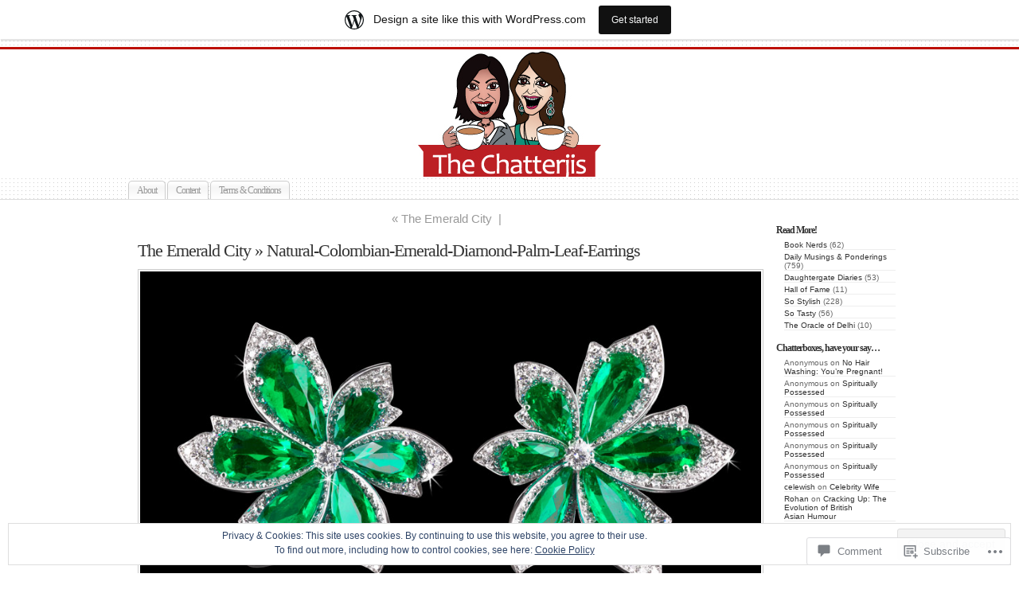

--- FILE ---
content_type: text/html; charset=UTF-8
request_url: https://thechatterjis.wordpress.com/2012/12/19/the-emerald-city/natural-colombian-emerald-diamond-palm-leaf-earrings/
body_size: 24132
content:
<!DOCTYPE html PUBLIC "-//W3C//DTD XHTML 1.0 Transitional//EN" "http://www.w3.org/TR/xhtml1/DTD/xhtml1-transitional.dtd">
<html xmlns="http://www.w3.org/1999/xhtml" lang="en">
	<head profile="http://gmpg.org/xfn/11">
		<meta http-equiv="Content-Type" content="text/html; charset=UTF-8" />
		<meta name="description" content="The Uncensored Household" />
		<title>Natural-Colombian-Emerald-Diamond-Palm-Leaf-Earrings | The Chatterjis Blog</title>
		<link rel="pingback" href="https://thechatterjis.wordpress.com/xmlrpc.php" />
		<link rel="shortcut icon" href="https://s0.wp.com/wp-content/themes/pub/under-the-influence/images/favicon.ico?m=1276191855i" />
		<link rel="apple-touch-icon" href="https://s0.wp.com/wp-content/themes/pub/under-the-influence/images/iphone.png?m=1391152429i" />
		<!--[if IE 8]>
		<style type="text/css">
			.entry img.size-full,
			.entry img.size-large,
			.entry img.size-medium {
				width: auto;
			}
		</style>
		<![endif]-->
		<!--[if lte IE 7]>
		<style type="text/css">
			/* these had been applied using CSS hacks in the main stylesheet. I moved them
			to this conditional comment - kjacobson */
			.alignleft img, .alignright img {
				min-width: 150px;
			}
			.gallery-item {
				min-width: 150px;
			}
		</style>
		<![endif]-->
		<!--[if lte IE 6]>
		<style type="text/css">
			/* box-model fix. side bar is floated right and this was falling below it, not beside it, in IE6 */
			.singlepage .page {
				width: 768px;
			}
			/* IE6 can't handle the transparency in these PNGs (and filter: wasn't effective), so load GIFs instead and suffer
			slight jaggies */
			.corner_tr { right: -7px; }
			.corner_tl, .corner_tr {
				background-image: url(https://s0.wp.com/wp-content/themes/pub/under-the-influence/images/kreis_voll.gif);
			}
			.corner_br { right: -1px; }
			.corner_br, .corner_bl {
				background-image: url(https://s0.wp.com/wp-content/themes/pub/under-the-influence/images/kreis.gif);
				bottom: -2px;
			}
			/* trigger hasLayout on decorative lines */
			#footer .line {
				height: 1%;
			}
		</style>
		<![endif]-->
				<meta name='robots' content='max-image-preview:large' />
<link rel='dns-prefetch' href='//s0.wp.com' />
<link rel='dns-prefetch' href='//widgets.wp.com' />
<link rel='dns-prefetch' href='//af.pubmine.com' />
<link rel="alternate" type="application/rss+xml" title="The Chatterjis Blog &raquo; Feed" href="https://thechatterjis.wordpress.com/feed/" />
<link rel="alternate" type="application/rss+xml" title="The Chatterjis Blog &raquo; Comments Feed" href="https://thechatterjis.wordpress.com/comments/feed/" />
<link rel="alternate" type="application/rss+xml" title="The Chatterjis Blog &raquo; Natural-Colombian-Emerald-Diamond-Palm-Leaf-Earrings Comments Feed" href="https://thechatterjis.wordpress.com/2012/12/19/the-emerald-city/natural-colombian-emerald-diamond-palm-leaf-earrings/feed/" />
	<script type="text/javascript">
		/* <![CDATA[ */
		function addLoadEvent(func) {
			var oldonload = window.onload;
			if (typeof window.onload != 'function') {
				window.onload = func;
			} else {
				window.onload = function () {
					oldonload();
					func();
				}
			}
		}
		/* ]]> */
	</script>
	<link crossorigin='anonymous' rel='stylesheet' id='all-css-0-1' href='/_static/??/wp-content/mu-plugins/widgets/eu-cookie-law/templates/style.css,/wp-content/blog-plugins/marketing-bar/css/marketing-bar.css?m=1761640963j&cssminify=yes' type='text/css' media='all' />
<style id='wp-emoji-styles-inline-css'>

	img.wp-smiley, img.emoji {
		display: inline !important;
		border: none !important;
		box-shadow: none !important;
		height: 1em !important;
		width: 1em !important;
		margin: 0 0.07em !important;
		vertical-align: -0.1em !important;
		background: none !important;
		padding: 0 !important;
	}
/*# sourceURL=wp-emoji-styles-inline-css */
</style>
<link crossorigin='anonymous' rel='stylesheet' id='all-css-2-1' href='/wp-content/plugins/gutenberg-core/v22.2.0/build/styles/block-library/style.css?m=1764855221i&cssminify=yes' type='text/css' media='all' />
<style id='wp-block-library-inline-css'>
.has-text-align-justify {
	text-align:justify;
}
.has-text-align-justify{text-align:justify;}

/*# sourceURL=wp-block-library-inline-css */
</style><style id='global-styles-inline-css'>
:root{--wp--preset--aspect-ratio--square: 1;--wp--preset--aspect-ratio--4-3: 4/3;--wp--preset--aspect-ratio--3-4: 3/4;--wp--preset--aspect-ratio--3-2: 3/2;--wp--preset--aspect-ratio--2-3: 2/3;--wp--preset--aspect-ratio--16-9: 16/9;--wp--preset--aspect-ratio--9-16: 9/16;--wp--preset--color--black: #000000;--wp--preset--color--cyan-bluish-gray: #abb8c3;--wp--preset--color--white: #ffffff;--wp--preset--color--pale-pink: #f78da7;--wp--preset--color--vivid-red: #cf2e2e;--wp--preset--color--luminous-vivid-orange: #ff6900;--wp--preset--color--luminous-vivid-amber: #fcb900;--wp--preset--color--light-green-cyan: #7bdcb5;--wp--preset--color--vivid-green-cyan: #00d084;--wp--preset--color--pale-cyan-blue: #8ed1fc;--wp--preset--color--vivid-cyan-blue: #0693e3;--wp--preset--color--vivid-purple: #9b51e0;--wp--preset--gradient--vivid-cyan-blue-to-vivid-purple: linear-gradient(135deg,rgb(6,147,227) 0%,rgb(155,81,224) 100%);--wp--preset--gradient--light-green-cyan-to-vivid-green-cyan: linear-gradient(135deg,rgb(122,220,180) 0%,rgb(0,208,130) 100%);--wp--preset--gradient--luminous-vivid-amber-to-luminous-vivid-orange: linear-gradient(135deg,rgb(252,185,0) 0%,rgb(255,105,0) 100%);--wp--preset--gradient--luminous-vivid-orange-to-vivid-red: linear-gradient(135deg,rgb(255,105,0) 0%,rgb(207,46,46) 100%);--wp--preset--gradient--very-light-gray-to-cyan-bluish-gray: linear-gradient(135deg,rgb(238,238,238) 0%,rgb(169,184,195) 100%);--wp--preset--gradient--cool-to-warm-spectrum: linear-gradient(135deg,rgb(74,234,220) 0%,rgb(151,120,209) 20%,rgb(207,42,186) 40%,rgb(238,44,130) 60%,rgb(251,105,98) 80%,rgb(254,248,76) 100%);--wp--preset--gradient--blush-light-purple: linear-gradient(135deg,rgb(255,206,236) 0%,rgb(152,150,240) 100%);--wp--preset--gradient--blush-bordeaux: linear-gradient(135deg,rgb(254,205,165) 0%,rgb(254,45,45) 50%,rgb(107,0,62) 100%);--wp--preset--gradient--luminous-dusk: linear-gradient(135deg,rgb(255,203,112) 0%,rgb(199,81,192) 50%,rgb(65,88,208) 100%);--wp--preset--gradient--pale-ocean: linear-gradient(135deg,rgb(255,245,203) 0%,rgb(182,227,212) 50%,rgb(51,167,181) 100%);--wp--preset--gradient--electric-grass: linear-gradient(135deg,rgb(202,248,128) 0%,rgb(113,206,126) 100%);--wp--preset--gradient--midnight: linear-gradient(135deg,rgb(2,3,129) 0%,rgb(40,116,252) 100%);--wp--preset--font-size--small: 13px;--wp--preset--font-size--medium: 20px;--wp--preset--font-size--large: 36px;--wp--preset--font-size--x-large: 42px;--wp--preset--font-family--albert-sans: 'Albert Sans', sans-serif;--wp--preset--font-family--alegreya: Alegreya, serif;--wp--preset--font-family--arvo: Arvo, serif;--wp--preset--font-family--bodoni-moda: 'Bodoni Moda', serif;--wp--preset--font-family--bricolage-grotesque: 'Bricolage Grotesque', sans-serif;--wp--preset--font-family--cabin: Cabin, sans-serif;--wp--preset--font-family--chivo: Chivo, sans-serif;--wp--preset--font-family--commissioner: Commissioner, sans-serif;--wp--preset--font-family--cormorant: Cormorant, serif;--wp--preset--font-family--courier-prime: 'Courier Prime', monospace;--wp--preset--font-family--crimson-pro: 'Crimson Pro', serif;--wp--preset--font-family--dm-mono: 'DM Mono', monospace;--wp--preset--font-family--dm-sans: 'DM Sans', sans-serif;--wp--preset--font-family--dm-serif-display: 'DM Serif Display', serif;--wp--preset--font-family--domine: Domine, serif;--wp--preset--font-family--eb-garamond: 'EB Garamond', serif;--wp--preset--font-family--epilogue: Epilogue, sans-serif;--wp--preset--font-family--fahkwang: Fahkwang, sans-serif;--wp--preset--font-family--figtree: Figtree, sans-serif;--wp--preset--font-family--fira-sans: 'Fira Sans', sans-serif;--wp--preset--font-family--fjalla-one: 'Fjalla One', sans-serif;--wp--preset--font-family--fraunces: Fraunces, serif;--wp--preset--font-family--gabarito: Gabarito, system-ui;--wp--preset--font-family--ibm-plex-mono: 'IBM Plex Mono', monospace;--wp--preset--font-family--ibm-plex-sans: 'IBM Plex Sans', sans-serif;--wp--preset--font-family--ibarra-real-nova: 'Ibarra Real Nova', serif;--wp--preset--font-family--instrument-serif: 'Instrument Serif', serif;--wp--preset--font-family--inter: Inter, sans-serif;--wp--preset--font-family--josefin-sans: 'Josefin Sans', sans-serif;--wp--preset--font-family--jost: Jost, sans-serif;--wp--preset--font-family--libre-baskerville: 'Libre Baskerville', serif;--wp--preset--font-family--libre-franklin: 'Libre Franklin', sans-serif;--wp--preset--font-family--literata: Literata, serif;--wp--preset--font-family--lora: Lora, serif;--wp--preset--font-family--merriweather: Merriweather, serif;--wp--preset--font-family--montserrat: Montserrat, sans-serif;--wp--preset--font-family--newsreader: Newsreader, serif;--wp--preset--font-family--noto-sans-mono: 'Noto Sans Mono', sans-serif;--wp--preset--font-family--nunito: Nunito, sans-serif;--wp--preset--font-family--open-sans: 'Open Sans', sans-serif;--wp--preset--font-family--overpass: Overpass, sans-serif;--wp--preset--font-family--pt-serif: 'PT Serif', serif;--wp--preset--font-family--petrona: Petrona, serif;--wp--preset--font-family--piazzolla: Piazzolla, serif;--wp--preset--font-family--playfair-display: 'Playfair Display', serif;--wp--preset--font-family--plus-jakarta-sans: 'Plus Jakarta Sans', sans-serif;--wp--preset--font-family--poppins: Poppins, sans-serif;--wp--preset--font-family--raleway: Raleway, sans-serif;--wp--preset--font-family--roboto: Roboto, sans-serif;--wp--preset--font-family--roboto-slab: 'Roboto Slab', serif;--wp--preset--font-family--rubik: Rubik, sans-serif;--wp--preset--font-family--rufina: Rufina, serif;--wp--preset--font-family--sora: Sora, sans-serif;--wp--preset--font-family--source-sans-3: 'Source Sans 3', sans-serif;--wp--preset--font-family--source-serif-4: 'Source Serif 4', serif;--wp--preset--font-family--space-mono: 'Space Mono', monospace;--wp--preset--font-family--syne: Syne, sans-serif;--wp--preset--font-family--texturina: Texturina, serif;--wp--preset--font-family--urbanist: Urbanist, sans-serif;--wp--preset--font-family--work-sans: 'Work Sans', sans-serif;--wp--preset--spacing--20: 0.44rem;--wp--preset--spacing--30: 0.67rem;--wp--preset--spacing--40: 1rem;--wp--preset--spacing--50: 1.5rem;--wp--preset--spacing--60: 2.25rem;--wp--preset--spacing--70: 3.38rem;--wp--preset--spacing--80: 5.06rem;--wp--preset--shadow--natural: 6px 6px 9px rgba(0, 0, 0, 0.2);--wp--preset--shadow--deep: 12px 12px 50px rgba(0, 0, 0, 0.4);--wp--preset--shadow--sharp: 6px 6px 0px rgba(0, 0, 0, 0.2);--wp--preset--shadow--outlined: 6px 6px 0px -3px rgb(255, 255, 255), 6px 6px rgb(0, 0, 0);--wp--preset--shadow--crisp: 6px 6px 0px rgb(0, 0, 0);}:where(.is-layout-flex){gap: 0.5em;}:where(.is-layout-grid){gap: 0.5em;}body .is-layout-flex{display: flex;}.is-layout-flex{flex-wrap: wrap;align-items: center;}.is-layout-flex > :is(*, div){margin: 0;}body .is-layout-grid{display: grid;}.is-layout-grid > :is(*, div){margin: 0;}:where(.wp-block-columns.is-layout-flex){gap: 2em;}:where(.wp-block-columns.is-layout-grid){gap: 2em;}:where(.wp-block-post-template.is-layout-flex){gap: 1.25em;}:where(.wp-block-post-template.is-layout-grid){gap: 1.25em;}.has-black-color{color: var(--wp--preset--color--black) !important;}.has-cyan-bluish-gray-color{color: var(--wp--preset--color--cyan-bluish-gray) !important;}.has-white-color{color: var(--wp--preset--color--white) !important;}.has-pale-pink-color{color: var(--wp--preset--color--pale-pink) !important;}.has-vivid-red-color{color: var(--wp--preset--color--vivid-red) !important;}.has-luminous-vivid-orange-color{color: var(--wp--preset--color--luminous-vivid-orange) !important;}.has-luminous-vivid-amber-color{color: var(--wp--preset--color--luminous-vivid-amber) !important;}.has-light-green-cyan-color{color: var(--wp--preset--color--light-green-cyan) !important;}.has-vivid-green-cyan-color{color: var(--wp--preset--color--vivid-green-cyan) !important;}.has-pale-cyan-blue-color{color: var(--wp--preset--color--pale-cyan-blue) !important;}.has-vivid-cyan-blue-color{color: var(--wp--preset--color--vivid-cyan-blue) !important;}.has-vivid-purple-color{color: var(--wp--preset--color--vivid-purple) !important;}.has-black-background-color{background-color: var(--wp--preset--color--black) !important;}.has-cyan-bluish-gray-background-color{background-color: var(--wp--preset--color--cyan-bluish-gray) !important;}.has-white-background-color{background-color: var(--wp--preset--color--white) !important;}.has-pale-pink-background-color{background-color: var(--wp--preset--color--pale-pink) !important;}.has-vivid-red-background-color{background-color: var(--wp--preset--color--vivid-red) !important;}.has-luminous-vivid-orange-background-color{background-color: var(--wp--preset--color--luminous-vivid-orange) !important;}.has-luminous-vivid-amber-background-color{background-color: var(--wp--preset--color--luminous-vivid-amber) !important;}.has-light-green-cyan-background-color{background-color: var(--wp--preset--color--light-green-cyan) !important;}.has-vivid-green-cyan-background-color{background-color: var(--wp--preset--color--vivid-green-cyan) !important;}.has-pale-cyan-blue-background-color{background-color: var(--wp--preset--color--pale-cyan-blue) !important;}.has-vivid-cyan-blue-background-color{background-color: var(--wp--preset--color--vivid-cyan-blue) !important;}.has-vivid-purple-background-color{background-color: var(--wp--preset--color--vivid-purple) !important;}.has-black-border-color{border-color: var(--wp--preset--color--black) !important;}.has-cyan-bluish-gray-border-color{border-color: var(--wp--preset--color--cyan-bluish-gray) !important;}.has-white-border-color{border-color: var(--wp--preset--color--white) !important;}.has-pale-pink-border-color{border-color: var(--wp--preset--color--pale-pink) !important;}.has-vivid-red-border-color{border-color: var(--wp--preset--color--vivid-red) !important;}.has-luminous-vivid-orange-border-color{border-color: var(--wp--preset--color--luminous-vivid-orange) !important;}.has-luminous-vivid-amber-border-color{border-color: var(--wp--preset--color--luminous-vivid-amber) !important;}.has-light-green-cyan-border-color{border-color: var(--wp--preset--color--light-green-cyan) !important;}.has-vivid-green-cyan-border-color{border-color: var(--wp--preset--color--vivid-green-cyan) !important;}.has-pale-cyan-blue-border-color{border-color: var(--wp--preset--color--pale-cyan-blue) !important;}.has-vivid-cyan-blue-border-color{border-color: var(--wp--preset--color--vivid-cyan-blue) !important;}.has-vivid-purple-border-color{border-color: var(--wp--preset--color--vivid-purple) !important;}.has-vivid-cyan-blue-to-vivid-purple-gradient-background{background: var(--wp--preset--gradient--vivid-cyan-blue-to-vivid-purple) !important;}.has-light-green-cyan-to-vivid-green-cyan-gradient-background{background: var(--wp--preset--gradient--light-green-cyan-to-vivid-green-cyan) !important;}.has-luminous-vivid-amber-to-luminous-vivid-orange-gradient-background{background: var(--wp--preset--gradient--luminous-vivid-amber-to-luminous-vivid-orange) !important;}.has-luminous-vivid-orange-to-vivid-red-gradient-background{background: var(--wp--preset--gradient--luminous-vivid-orange-to-vivid-red) !important;}.has-very-light-gray-to-cyan-bluish-gray-gradient-background{background: var(--wp--preset--gradient--very-light-gray-to-cyan-bluish-gray) !important;}.has-cool-to-warm-spectrum-gradient-background{background: var(--wp--preset--gradient--cool-to-warm-spectrum) !important;}.has-blush-light-purple-gradient-background{background: var(--wp--preset--gradient--blush-light-purple) !important;}.has-blush-bordeaux-gradient-background{background: var(--wp--preset--gradient--blush-bordeaux) !important;}.has-luminous-dusk-gradient-background{background: var(--wp--preset--gradient--luminous-dusk) !important;}.has-pale-ocean-gradient-background{background: var(--wp--preset--gradient--pale-ocean) !important;}.has-electric-grass-gradient-background{background: var(--wp--preset--gradient--electric-grass) !important;}.has-midnight-gradient-background{background: var(--wp--preset--gradient--midnight) !important;}.has-small-font-size{font-size: var(--wp--preset--font-size--small) !important;}.has-medium-font-size{font-size: var(--wp--preset--font-size--medium) !important;}.has-large-font-size{font-size: var(--wp--preset--font-size--large) !important;}.has-x-large-font-size{font-size: var(--wp--preset--font-size--x-large) !important;}.has-albert-sans-font-family{font-family: var(--wp--preset--font-family--albert-sans) !important;}.has-alegreya-font-family{font-family: var(--wp--preset--font-family--alegreya) !important;}.has-arvo-font-family{font-family: var(--wp--preset--font-family--arvo) !important;}.has-bodoni-moda-font-family{font-family: var(--wp--preset--font-family--bodoni-moda) !important;}.has-bricolage-grotesque-font-family{font-family: var(--wp--preset--font-family--bricolage-grotesque) !important;}.has-cabin-font-family{font-family: var(--wp--preset--font-family--cabin) !important;}.has-chivo-font-family{font-family: var(--wp--preset--font-family--chivo) !important;}.has-commissioner-font-family{font-family: var(--wp--preset--font-family--commissioner) !important;}.has-cormorant-font-family{font-family: var(--wp--preset--font-family--cormorant) !important;}.has-courier-prime-font-family{font-family: var(--wp--preset--font-family--courier-prime) !important;}.has-crimson-pro-font-family{font-family: var(--wp--preset--font-family--crimson-pro) !important;}.has-dm-mono-font-family{font-family: var(--wp--preset--font-family--dm-mono) !important;}.has-dm-sans-font-family{font-family: var(--wp--preset--font-family--dm-sans) !important;}.has-dm-serif-display-font-family{font-family: var(--wp--preset--font-family--dm-serif-display) !important;}.has-domine-font-family{font-family: var(--wp--preset--font-family--domine) !important;}.has-eb-garamond-font-family{font-family: var(--wp--preset--font-family--eb-garamond) !important;}.has-epilogue-font-family{font-family: var(--wp--preset--font-family--epilogue) !important;}.has-fahkwang-font-family{font-family: var(--wp--preset--font-family--fahkwang) !important;}.has-figtree-font-family{font-family: var(--wp--preset--font-family--figtree) !important;}.has-fira-sans-font-family{font-family: var(--wp--preset--font-family--fira-sans) !important;}.has-fjalla-one-font-family{font-family: var(--wp--preset--font-family--fjalla-one) !important;}.has-fraunces-font-family{font-family: var(--wp--preset--font-family--fraunces) !important;}.has-gabarito-font-family{font-family: var(--wp--preset--font-family--gabarito) !important;}.has-ibm-plex-mono-font-family{font-family: var(--wp--preset--font-family--ibm-plex-mono) !important;}.has-ibm-plex-sans-font-family{font-family: var(--wp--preset--font-family--ibm-plex-sans) !important;}.has-ibarra-real-nova-font-family{font-family: var(--wp--preset--font-family--ibarra-real-nova) !important;}.has-instrument-serif-font-family{font-family: var(--wp--preset--font-family--instrument-serif) !important;}.has-inter-font-family{font-family: var(--wp--preset--font-family--inter) !important;}.has-josefin-sans-font-family{font-family: var(--wp--preset--font-family--josefin-sans) !important;}.has-jost-font-family{font-family: var(--wp--preset--font-family--jost) !important;}.has-libre-baskerville-font-family{font-family: var(--wp--preset--font-family--libre-baskerville) !important;}.has-libre-franklin-font-family{font-family: var(--wp--preset--font-family--libre-franklin) !important;}.has-literata-font-family{font-family: var(--wp--preset--font-family--literata) !important;}.has-lora-font-family{font-family: var(--wp--preset--font-family--lora) !important;}.has-merriweather-font-family{font-family: var(--wp--preset--font-family--merriweather) !important;}.has-montserrat-font-family{font-family: var(--wp--preset--font-family--montserrat) !important;}.has-newsreader-font-family{font-family: var(--wp--preset--font-family--newsreader) !important;}.has-noto-sans-mono-font-family{font-family: var(--wp--preset--font-family--noto-sans-mono) !important;}.has-nunito-font-family{font-family: var(--wp--preset--font-family--nunito) !important;}.has-open-sans-font-family{font-family: var(--wp--preset--font-family--open-sans) !important;}.has-overpass-font-family{font-family: var(--wp--preset--font-family--overpass) !important;}.has-pt-serif-font-family{font-family: var(--wp--preset--font-family--pt-serif) !important;}.has-petrona-font-family{font-family: var(--wp--preset--font-family--petrona) !important;}.has-piazzolla-font-family{font-family: var(--wp--preset--font-family--piazzolla) !important;}.has-playfair-display-font-family{font-family: var(--wp--preset--font-family--playfair-display) !important;}.has-plus-jakarta-sans-font-family{font-family: var(--wp--preset--font-family--plus-jakarta-sans) !important;}.has-poppins-font-family{font-family: var(--wp--preset--font-family--poppins) !important;}.has-raleway-font-family{font-family: var(--wp--preset--font-family--raleway) !important;}.has-roboto-font-family{font-family: var(--wp--preset--font-family--roboto) !important;}.has-roboto-slab-font-family{font-family: var(--wp--preset--font-family--roboto-slab) !important;}.has-rubik-font-family{font-family: var(--wp--preset--font-family--rubik) !important;}.has-rufina-font-family{font-family: var(--wp--preset--font-family--rufina) !important;}.has-sora-font-family{font-family: var(--wp--preset--font-family--sora) !important;}.has-source-sans-3-font-family{font-family: var(--wp--preset--font-family--source-sans-3) !important;}.has-source-serif-4-font-family{font-family: var(--wp--preset--font-family--source-serif-4) !important;}.has-space-mono-font-family{font-family: var(--wp--preset--font-family--space-mono) !important;}.has-syne-font-family{font-family: var(--wp--preset--font-family--syne) !important;}.has-texturina-font-family{font-family: var(--wp--preset--font-family--texturina) !important;}.has-urbanist-font-family{font-family: var(--wp--preset--font-family--urbanist) !important;}.has-work-sans-font-family{font-family: var(--wp--preset--font-family--work-sans) !important;}
/*# sourceURL=global-styles-inline-css */
</style>

<style id='classic-theme-styles-inline-css'>
/*! This file is auto-generated */
.wp-block-button__link{color:#fff;background-color:#32373c;border-radius:9999px;box-shadow:none;text-decoration:none;padding:calc(.667em + 2px) calc(1.333em + 2px);font-size:1.125em}.wp-block-file__button{background:#32373c;color:#fff;text-decoration:none}
/*# sourceURL=/wp-includes/css/classic-themes.min.css */
</style>
<link crossorigin='anonymous' rel='stylesheet' id='all-css-4-1' href='/_static/??-eJx9jskOwjAMRH+IYPblgPgUlMWClDqJYqf9fVxVXABxseSZefbAWIzPSTAJUDOlb/eYGHyuqDoVK6AJwhAt9kgaW3rmBfzGxqKMca5UZDY6KTYy8lCQ/3EdSrH+aVSaT8wGUM7pbd4GTCFXsE0yWZHovzDg6sG12AcYsDp9reLUmT/3qcyVLuvj4bRd7fbnTfcCmvdj7g==&cssminify=yes' type='text/css' media='all' />
<link rel='stylesheet' id='verbum-gutenberg-css-css' href='https://widgets.wp.com/verbum-block-editor/block-editor.css?ver=1738686361' media='all' />
<link crossorigin='anonymous' rel='stylesheet' id='all-css-6-1' href='/_static/??-eJx9i0sOwjAMBS+EsapWfBaIs7TBDUGOHcWxKm5P2JUNuzdPM7gVCCqNpGF7UibD4gu6PKhCPyDJyk4SCK29mY7B7IC7KDsU9pjEsNLCGvuM2K0d/osiKbCGuSWVH4CV51S/6T3fhvM0nK7jOF1eH5FvQbY=&cssminify=yes' type='text/css' media='all' />
<style id='jetpack-global-styles-frontend-style-inline-css'>
:root { --font-headings: unset; --font-base: unset; --font-headings-default: -apple-system,BlinkMacSystemFont,"Segoe UI",Roboto,Oxygen-Sans,Ubuntu,Cantarell,"Helvetica Neue",sans-serif; --font-base-default: -apple-system,BlinkMacSystemFont,"Segoe UI",Roboto,Oxygen-Sans,Ubuntu,Cantarell,"Helvetica Neue",sans-serif;}
/*# sourceURL=jetpack-global-styles-frontend-style-inline-css */
</style>
<link crossorigin='anonymous' rel='stylesheet' id='all-css-8-1' href='/wp-content/themes/h4/global.css?m=1420737423i&cssminify=yes' type='text/css' media='all' />
<script type="text/javascript" id="wpcom-actionbar-placeholder-js-extra">
/* <![CDATA[ */
var actionbardata = {"siteID":"15153373","postID":"4040","siteURL":"https://thechatterjis.wordpress.com","xhrURL":"https://thechatterjis.wordpress.com/wp-admin/admin-ajax.php","nonce":"761f12cbc2","isLoggedIn":"","statusMessage":"","subsEmailDefault":"instantly","proxyScriptUrl":"https://s0.wp.com/wp-content/js/wpcom-proxy-request.js?m=1513050504i&amp;ver=20211021","shortlink":"https://wp.me/a11A5f-13a","i18n":{"followedText":"New posts from this site will now appear in your \u003Ca href=\"https://wordpress.com/reader\"\u003EReader\u003C/a\u003E","foldBar":"Collapse this bar","unfoldBar":"Expand this bar","shortLinkCopied":"Shortlink copied to clipboard."}};
//# sourceURL=wpcom-actionbar-placeholder-js-extra
/* ]]> */
</script>
<script type="text/javascript" id="jetpack-mu-wpcom-settings-js-before">
/* <![CDATA[ */
var JETPACK_MU_WPCOM_SETTINGS = {"assetsUrl":"https://s0.wp.com/wp-content/mu-plugins/jetpack-mu-wpcom-plugin/moon/jetpack_vendor/automattic/jetpack-mu-wpcom/src/build/"};
//# sourceURL=jetpack-mu-wpcom-settings-js-before
/* ]]> */
</script>
<script crossorigin='anonymous' type='text/javascript'  src='/_static/??-eJyFjs0OwiAQhF/ILbXGv4PxWVpYEQILLmDt2wtRE+PF0yQ7M9+OmCPIQBkpC5sEuwyRw2PpbFqJ6hmSrihMzbS3gry8pfOG/obAG81jxu/w51u+oq+VWCZRSCFDPVTSxRUkiQ01cZgT8m9xckFDdEUbSmIOrEaVQLoxpdcC6aO4D02AAoFWsSHO/rTeD/120+8OR/sE+bla2g=='></script>
<script type="text/javascript" id="rlt-proxy-js-after">
/* <![CDATA[ */
	rltInitialize( {"token":null,"iframeOrigins":["https:\/\/widgets.wp.com"]} );
//# sourceURL=rlt-proxy-js-after
/* ]]> */
</script>
<link rel="EditURI" type="application/rsd+xml" title="RSD" href="https://thechatterjis.wordpress.com/xmlrpc.php?rsd" />
<meta name="generator" content="WordPress.com" />
<link rel="canonical" href="https://thechatterjis.wordpress.com/2012/12/19/the-emerald-city/natural-colombian-emerald-diamond-palm-leaf-earrings/" />
<link rel='shortlink' href='https://wp.me/a11A5f-13a' />
<link rel="alternate" type="application/json+oembed" href="https://public-api.wordpress.com/oembed/?format=json&amp;url=https%3A%2F%2Fthechatterjis.wordpress.com%2F2012%2F12%2F19%2Fthe-emerald-city%2Fnatural-colombian-emerald-diamond-palm-leaf-earrings%2F&amp;for=wpcom-auto-discovery" /><link rel="alternate" type="application/xml+oembed" href="https://public-api.wordpress.com/oembed/?format=xml&amp;url=https%3A%2F%2Fthechatterjis.wordpress.com%2F2012%2F12%2F19%2Fthe-emerald-city%2Fnatural-colombian-emerald-diamond-palm-leaf-earrings%2F&amp;for=wpcom-auto-discovery" />
<!-- Jetpack Open Graph Tags -->
<meta property="og:type" content="article" />
<meta property="og:title" content="Natural-Colombian-Emerald-Diamond-Palm-Leaf-Earrings" />
<meta property="og:url" content="https://thechatterjis.wordpress.com/2012/12/19/the-emerald-city/natural-colombian-emerald-diamond-palm-leaf-earrings/" />
<meta property="og:description" content="Visit the post for more." />
<meta property="article:published_time" content="2012-12-19T09:54:36+00:00" />
<meta property="article:modified_time" content="2012-12-19T09:54:36+00:00" />
<meta property="og:site_name" content="The Chatterjis Blog" />
<meta property="og:image" content="https://thechatterjis.wordpress.com/wp-content/uploads/2012/12/natural-colombian-emerald-diamond-palm-leaf-earrings.jpg" />
<meta property="og:image:alt" content="David Norris, emerald earrings, the chatterjis blog" />
<meta property="og:locale" content="en_US" />
<meta property="fb:app_id" content="249643311490" />
<meta property="article:publisher" content="https://www.facebook.com/WordPresscom" />
<meta name="twitter:text:title" content="Natural-Colombian-Emerald-Diamond-Palm-Leaf-Earrings" />
<meta name="twitter:image" content="https://thechatterjis.wordpress.com/wp-content/uploads/2012/12/natural-colombian-emerald-diamond-palm-leaf-earrings.jpg?w=640" />
<meta name="twitter:image:alt" content="David Norris, emerald earrings, the chatterjis blog" />
<meta name="twitter:card" content="summary_large_image" />
<meta name="twitter:description" content="Visit the post for more." />

<!-- End Jetpack Open Graph Tags -->
<link rel="shortcut icon" type="image/x-icon" href="https://secure.gravatar.com/blavatar/0fe5e52d2ab952138a5e7138b0faf83005f77240f665aebc3ab987340de92ac3?s=32" sizes="16x16" />
<link rel="icon" type="image/x-icon" href="https://secure.gravatar.com/blavatar/0fe5e52d2ab952138a5e7138b0faf83005f77240f665aebc3ab987340de92ac3?s=32" sizes="16x16" />
<link rel="apple-touch-icon" href="https://secure.gravatar.com/blavatar/0fe5e52d2ab952138a5e7138b0faf83005f77240f665aebc3ab987340de92ac3?s=114" />
<link rel='openid.server' href='https://thechatterjis.wordpress.com/?openidserver=1' />
<link rel='openid.delegate' href='https://thechatterjis.wordpress.com/' />
<link rel="search" type="application/opensearchdescription+xml" href="https://thechatterjis.wordpress.com/osd.xml" title="The Chatterjis Blog" />
<link rel="search" type="application/opensearchdescription+xml" href="https://s1.wp.com/opensearch.xml" title="WordPress.com" />
		<style id="wpcom-hotfix-masterbar-style">
			@media screen and (min-width: 783px) {
				#wpadminbar .quicklinks li#wp-admin-bar-my-account.with-avatar > a img {
					margin-top: 5px;
				}
			}
		</style>
		<style type="text/css">.recentcomments a{display:inline !important;padding:0 !important;margin:0 !important;}</style>		<style type="text/css">
			.recentcomments a {
				display: inline !important;
				padding: 0 !important;
				margin: 0 !important;
			}

			table.recentcommentsavatartop img.avatar, table.recentcommentsavatarend img.avatar {
				border: 0px;
				margin: 0;
			}

			table.recentcommentsavatartop a, table.recentcommentsavatarend a {
				border: 0px !important;
				background-color: transparent !important;
			}

			td.recentcommentsavatarend, td.recentcommentsavatartop {
				padding: 0px 0px 1px 0px;
				margin: 0px;
			}

			td.recentcommentstextend {
				border: none !important;
				padding: 0px 0px 2px 10px;
			}

			.rtl td.recentcommentstextend {
				padding: 0px 10px 2px 0px;
			}

			td.recentcommentstexttop {
				border: none;
				padding: 0px 0px 0px 10px;
			}

			.rtl td.recentcommentstexttop {
				padding: 0px 10px 0px 0px;
			}
		</style>
		<style type="text/css">
		#header {
		background: url(https://thechatterjis.wordpress.com/wp-content/uploads/2011/05/banner1.jpg) no-repeat center;
		width: 980px;
		height: 140px;
	}
			#header {
		padding-top: 0;
	}
	.rtl #header h1 {
		direction: ltr;
	}
	#header h1 {
		padding-top: 0;
		text-indent: -9999px;
	}
	#header .description {
		display: none;
	}
	#header h1 a {
		display: block;
		width: 980px;
		height: 180px;
		padding-top: 0 !important;
	}
		</style><script type="text/javascript">
/* <![CDATA[ */
var wa_client = {}; wa_client.cmd = []; wa_client.config = { 'blog_id': 15153373, 'blog_language': 'en', 'is_wordads': false, 'hosting_type': 0, 'afp_account_id': null, 'afp_host_id': 5038568878849053, 'theme': 'pub/under-the-influence', '_': { 'title': 'Advertisement', 'privacy_settings': 'Privacy Settings' }, 'formats': [ 'belowpost', 'bottom_sticky', 'sidebar_sticky_right', 'sidebar', 'gutenberg_rectangle', 'gutenberg_leaderboard', 'gutenberg_mobile_leaderboard', 'gutenberg_skyscraper' ] };
/* ]]> */
</script>
		<script type="text/javascript">

			window.doNotSellCallback = function() {

				var linkElements = [
					'a[href="https://wordpress.com/?ref=footer_blog"]',
					'a[href="https://wordpress.com/?ref=footer_website"]',
					'a[href="https://wordpress.com/?ref=vertical_footer"]',
					'a[href^="https://wordpress.com/?ref=footer_segment_"]',
				].join(',');

				var dnsLink = document.createElement( 'a' );
				dnsLink.href = 'https://wordpress.com/advertising-program-optout/';
				dnsLink.classList.add( 'do-not-sell-link' );
				dnsLink.rel = 'nofollow';
				dnsLink.style.marginLeft = '0.5em';
				dnsLink.textContent = 'Do Not Sell or Share My Personal Information';

				var creditLinks = document.querySelectorAll( linkElements );

				if ( 0 === creditLinks.length ) {
					return false;
				}

				Array.prototype.forEach.call( creditLinks, function( el ) {
					el.insertAdjacentElement( 'afterend', dnsLink );
				});

				return true;
			};

		</script>
		<script type="text/javascript">
	window.google_analytics_uacct = "UA-52447-2";
</script>

<script type="text/javascript">
	var _gaq = _gaq || [];
	_gaq.push(['_setAccount', 'UA-52447-2']);
	_gaq.push(['_gat._anonymizeIp']);
	_gaq.push(['_setDomainName', 'wordpress.com']);
	_gaq.push(['_initData']);
	_gaq.push(['_trackPageview']);

	(function() {
		var ga = document.createElement('script'); ga.type = 'text/javascript'; ga.async = true;
		ga.src = ('https:' == document.location.protocol ? 'https://ssl' : 'http://www') + '.google-analytics.com/ga.js';
		(document.getElementsByTagName('head')[0] || document.getElementsByTagName('body')[0]).appendChild(ga);
	})();
</script>
			<link rel="stylesheet" href="https://thechatterjis.wordpress.com/?css=css" type="text/css" media="screen"/>
	<link crossorigin='anonymous' rel='stylesheet' id='all-css-0-3' href='/_static/??-eJyNjEEKwkAMAD/kNtSixYP4FLG7oaTuJsEklP7eCl68eZuBYWDVlIUd2aFF0hozscGCro/8/Do0EYY7cYYpqBawmCy/SJ1kj3+sa8RdNjvA/+cmJSoarFRmdAMXTSq2k/lW8bO7tWs/nobLeB764/IGEs9EfQ==&cssminify=yes' type='text/css' media='all' />
</head>
	<body class="attachment wp-singular attachment-template-default single single-attachment postid-4040 attachmentid-4040 attachment-jpeg wp-theme-pubunder-the-influence customizer-styles-applied jetpack-reblog-enabled has-marketing-bar has-marketing-bar-theme-under-the-influence">
		<div class="ornament"></div>
		<div id="page">
			<div id="header">
								<h1>
					<a href="https://thechatterjis.wordpress.com/">
						The Chatterjis Blog					</a>
				</h1>
						<p class="description">
				The Uncensored Household			</p>
					</div><!--#header-->

		<div id="navigation">
				<ul class="menu">
		<li class="page_item page-item-2"><a href="https://thechatterjis.wordpress.com/about/">About</a></li>
<li class="page_item page-item-80"><a href="https://thechatterjis.wordpress.com/content/">Content</a></li>
<li class="page_item page-item-135"><a href="https://thechatterjis.wordpress.com/terms-conditions/">Terms &amp; Conditions</a></li>
	</ul>
		</div>
<div id="content_container">
	<div id="sidebar">
	<ul>
		<li id="categories-3" class="widget widget_categories"><h2>Read More!</h2>
			<ul>
					<li class="cat-item cat-item-20137641"><a href="https://thechatterjis.wordpress.com/category/book-nerds/">Book Nerds</a> (62)
</li>
	<li class="cat-item cat-item-50514834"><a href="https://thechatterjis.wordpress.com/category/daily-musings-ponderings/">Daily Musings &amp; Ponderings</a> (759)
</li>
	<li class="cat-item cat-item-43655253"><a href="https://thechatterjis.wordpress.com/category/daughtergate-diaries/">Daughtergate Diaries</a> (53)
</li>
	<li class="cat-item cat-item-35551"><a href="https://thechatterjis.wordpress.com/category/hall-of-fame/">Hall of Fame</a> (11)
</li>
	<li class="cat-item cat-item-31472286"><a href="https://thechatterjis.wordpress.com/category/so-stylish/">So Stylish</a> (228)
</li>
	<li class="cat-item cat-item-4963244"><a href="https://thechatterjis.wordpress.com/category/so-tasty/">So Tasty</a> (56)
</li>
	<li class="cat-item cat-item-43655013"><a href="https://thechatterjis.wordpress.com/category/the-oracle-of-delhi/">The Oracle of Delhi</a> (10)
</li>
			</ul>

			</li><li id="recent-comments-3" class="widget widget_recent_comments"><h2>Chatterboxes, have your say&#8230;</h2>				<ul id="recentcomments">
											<li class="recentcomments">
							Anonymous on <a href="https://thechatterjis.wordpress.com/2011/05/12/no-hair-washing-youre-pregnant/#comment-11083">No Hair Washing: You&#8217;re&nbsp;Pregnant!</a>						</li>

												<li class="recentcomments">
							Anonymous on <a href="https://thechatterjis.wordpress.com/2011/07/11/spiritually-possessed/#comment-11082">Spiritually Possessed</a>						</li>

												<li class="recentcomments">
							Anonymous on <a href="https://thechatterjis.wordpress.com/2011/07/11/spiritually-possessed/#comment-11081">Spiritually Possessed</a>						</li>

												<li class="recentcomments">
							Anonymous on <a href="https://thechatterjis.wordpress.com/2011/07/11/spiritually-possessed/#comment-11070">Spiritually Possessed</a>						</li>

												<li class="recentcomments">
							Anonymous on <a href="https://thechatterjis.wordpress.com/2011/07/11/spiritually-possessed/#comment-11069">Spiritually Possessed</a>						</li>

												<li class="recentcomments">
							Anonymous on <a href="https://thechatterjis.wordpress.com/2011/07/11/spiritually-possessed/#comment-11068">Spiritually Possessed</a>						</li>

												<li class="recentcomments">
							<a href="http://celewishmedia.wordpress.com" class="url" rel="ugc external nofollow">celewish</a> on <a href="https://thechatterjis.wordpress.com/2012/02/03/celebrity-wife/#comment-11052">Celebrity Wife</a>						</li>

												<li class="recentcomments">
							<a href="https://www.rohanjolly.com/shows/goodness-gracious-me" class="url" rel="ugc external nofollow">Rohan</a> on <a href="https://thechatterjis.wordpress.com/2014/05/18/cracking-up-the-evolution-of-british-asian-humour/#comment-10896">Cracking Up: The Evolution of British Asian&nbsp;Humour</a>						</li>

												<li class="recentcomments">
							<a href="http://Www.halloween.bookmarking.site/out/redirect-notice-%7C-dofollow-social-bookmarking-sites-2016/" class="url" rel="ugc external nofollow">Business become</a> on <a href="https://thechatterjis.wordpress.com/2011/04/01/scandalous-60-seconds-no-3/#comment-10825">Scandalous 60 Seconds&nbsp;No.3</a>						</li>

												<li class="recentcomments">
							anouk003 on <a href="https://thechatterjis.wordpress.com/2011/04/12/lelly-kellys-all-made-up/#comment-10411">Lelli Kelly&#8217;s All Made&nbsp;Up</a>						</li>

										</ul>
				</li><li id="wp_tag_cloud-2" class="widget wp_widget_tag_cloud"><h2>Hot Topics</h2><a href="https://thechatterjis.wordpress.com/tag/2013/" class="tag-cloud-link tag-link-755991 tag-link-position-1" style="font-size: 8pt;" aria-label="2013 (15 items)">2013</a>
<a href="https://thechatterjis.wordpress.com/tag/amazon/" class="tag-cloud-link tag-link-6602 tag-link-position-2" style="font-size: 8pt;" aria-label="Amazon (15 items)">Amazon</a>
<a href="https://thechatterjis.wordpress.com/tag/amazon-india-fashion-week/" class="tag-cloud-link tag-link-329401981 tag-link-position-3" style="font-size: 9.12pt;" aria-label="Amazon India Fashion Week (19 items)">Amazon India Fashion Week</a>
<a href="https://thechatterjis.wordpress.com/tag/art/" class="tag-cloud-link tag-link-177 tag-link-position-4" style="font-size: 8.672pt;" aria-label="Art (17 items)">Art</a>
<a href="https://thechatterjis.wordpress.com/tag/asia-house/" class="tag-cloud-link tag-link-6574597 tag-link-position-5" style="font-size: 8.896pt;" aria-label="Asia House (18 items)">Asia House</a>
<a href="https://thechatterjis.wordpress.com/tag/asian/" class="tag-cloud-link tag-link-9283 tag-link-position-6" style="font-size: 12.592pt;" aria-label="Asian (40 items)">Asian</a>
<a href="https://thechatterjis.wordpress.com/tag/autumnwinter-2013/" class="tag-cloud-link tag-link-84748329 tag-link-position-7" style="font-size: 8.336pt;" aria-label="Autumn/Winter 2013 (16 items)">Autumn/Winter 2013</a>
<a href="https://thechatterjis.wordpress.com/tag/bbc/" class="tag-cloud-link tag-link-2988 tag-link-position-8" style="font-size: 12.256pt;" aria-label="BBC (37 items)">BBC</a>
<a href="https://thechatterjis.wordpress.com/tag/beauty/" class="tag-cloud-link tag-link-1885 tag-link-position-9" style="font-size: 15.616pt;" aria-label="beauty (74 items)">beauty</a>
<a href="https://thechatterjis.wordpress.com/tag/bollywood/" class="tag-cloud-link tag-link-4051 tag-link-position-10" style="font-size: 10.912pt;" aria-label="bollywood (28 items)">bollywood</a>
<a href="https://thechatterjis.wordpress.com/tag/books/" class="tag-cloud-link tag-link-178 tag-link-position-11" style="font-size: 14.608pt;" aria-label="books (61 items)">books</a>
<a href="https://thechatterjis.wordpress.com/tag/bridal/" class="tag-cloud-link tag-link-378713 tag-link-position-12" style="font-size: 10.24pt;" aria-label="bridal (24 items)">bridal</a>
<a href="https://thechatterjis.wordpress.com/tag/britain/" class="tag-cloud-link tag-link-42606 tag-link-position-13" style="font-size: 16.064pt;" aria-label="Britain (83 items)">Britain</a>
<a href="https://thechatterjis.wordpress.com/tag/british/" class="tag-cloud-link tag-link-59435 tag-link-position-14" style="font-size: 10.016pt;" aria-label="British (23 items)">British</a>
<a href="https://thechatterjis.wordpress.com/tag/celebrity/" class="tag-cloud-link tag-link-5350 tag-link-position-15" style="font-size: 8.896pt;" aria-label="Celebrity (18 items)">Celebrity</a>
<a href="https://thechatterjis.wordpress.com/tag/children/" class="tag-cloud-link tag-link-1343 tag-link-position-16" style="font-size: 13.824pt;" aria-label="children (52 items)">children</a>
<a href="https://thechatterjis.wordpress.com/tag/couture/" class="tag-cloud-link tag-link-341614 tag-link-position-17" style="font-size: 12.032pt;" aria-label="couture (35 items)">couture</a>
<a href="https://thechatterjis.wordpress.com/tag/crime/" class="tag-cloud-link tag-link-3898 tag-link-position-18" style="font-size: 12.368pt;" aria-label="crime (38 items)">crime</a>
<a href="https://thechatterjis.wordpress.com/tag/culture/" class="tag-cloud-link tag-link-1098 tag-link-position-19" style="font-size: 18.192pt;" aria-label="culture (129 items)">culture</a>
<a href="https://thechatterjis.wordpress.com/tag/delhi/" class="tag-cloud-link tag-link-23154 tag-link-position-20" style="font-size: 19.2pt;" aria-label="delhi (156 items)">delhi</a>
<a href="https://thechatterjis.wordpress.com/tag/eating-out/" class="tag-cloud-link tag-link-62534 tag-link-position-21" style="font-size: 8pt;" aria-label="eating out (15 items)">eating out</a>
<a href="https://thechatterjis.wordpress.com/tag/education/" class="tag-cloud-link tag-link-1342 tag-link-position-22" style="font-size: 9.792pt;" aria-label="Education (22 items)">Education</a>
<a href="https://thechatterjis.wordpress.com/tag/england/" class="tag-cloud-link tag-link-1311 tag-link-position-23" style="font-size: 8pt;" aria-label="England (15 items)">England</a>
<a href="https://thechatterjis.wordpress.com/tag/entertainment/" class="tag-cloud-link tag-link-384 tag-link-position-24" style="font-size: 13.376pt;" aria-label="Entertainment (47 items)">Entertainment</a>
<a href="https://thechatterjis.wordpress.com/tag/ethnic/" class="tag-cloud-link tag-link-107688 tag-link-position-25" style="font-size: 12.256pt;" aria-label="Ethnic (37 items)">Ethnic</a>
<a href="https://thechatterjis.wordpress.com/tag/family/" class="tag-cloud-link tag-link-406 tag-link-position-26" style="font-size: 13.04pt;" aria-label="Family (44 items)">Family</a>
<a href="https://thechatterjis.wordpress.com/tag/fashion/" class="tag-cloud-link tag-link-3737 tag-link-position-27" style="font-size: 20.768pt;" aria-label="fashion (217 items)">fashion</a>
<a href="https://thechatterjis.wordpress.com/tag/fashion-week/" class="tag-cloud-link tag-link-102242 tag-link-position-28" style="font-size: 12.032pt;" aria-label="fashion week (35 items)">fashion week</a>
<a href="https://thechatterjis.wordpress.com/tag/feminism/" class="tag-cloud-link tag-link-553 tag-link-position-29" style="font-size: 10.24pt;" aria-label="Feminism (24 items)">Feminism</a>
<a href="https://thechatterjis.wordpress.com/tag/feminist/" class="tag-cloud-link tag-link-27536 tag-link-position-30" style="font-size: 10.24pt;" aria-label="feminist (24 items)">feminist</a>
<a href="https://thechatterjis.wordpress.com/tag/film/" class="tag-cloud-link tag-link-524 tag-link-position-31" style="font-size: 10.8pt;" aria-label="film (27 items)">film</a>
<a href="https://thechatterjis.wordpress.com/tag/food/" class="tag-cloud-link tag-link-586 tag-link-position-32" style="font-size: 15.28pt;" aria-label="food (69 items)">food</a>
<a href="https://thechatterjis.wordpress.com/tag/hair/" class="tag-cloud-link tag-link-15954 tag-link-position-33" style="font-size: 8.672pt;" aria-label="hair (17 items)">hair</a>
<a href="https://thechatterjis.wordpress.com/tag/health/" class="tag-cloud-link tag-link-337 tag-link-position-34" style="font-size: 15.056pt;" aria-label="health (67 items)">health</a>
<a href="https://thechatterjis.wordpress.com/tag/history/" class="tag-cloud-link tag-link-678 tag-link-position-35" style="font-size: 10.352pt;" aria-label="History (25 items)">History</a>
<a href="https://thechatterjis.wordpress.com/tag/india/" class="tag-cloud-link tag-link-3054 tag-link-position-36" style="font-size: 21.104pt;" aria-label="India (236 items)">India</a>
<a href="https://thechatterjis.wordpress.com/tag/indian/" class="tag-cloud-link tag-link-10131 tag-link-position-37" style="font-size: 8.336pt;" aria-label="Indian (16 items)">Indian</a>
<a href="https://thechatterjis.wordpress.com/tag/indian-designers/" class="tag-cloud-link tag-link-1864475 tag-link-position-38" style="font-size: 8.672pt;" aria-label="indian designers (17 items)">indian designers</a>
<a href="https://thechatterjis.wordpress.com/tag/indian-fashion/" class="tag-cloud-link tag-link-296394 tag-link-position-39" style="font-size: 10.8pt;" aria-label="Indian fashion (27 items)">Indian fashion</a>
<a href="https://thechatterjis.wordpress.com/tag/islam/" class="tag-cloud-link tag-link-420 tag-link-position-40" style="font-size: 9.792pt;" aria-label="Islam (22 items)">Islam</a>
<a href="https://thechatterjis.wordpress.com/tag/lifestyle/" class="tag-cloud-link tag-link-278 tag-link-position-41" style="font-size: 8.336pt;" aria-label="Lifestyle (16 items)">Lifestyle</a>
<a href="https://thechatterjis.wordpress.com/tag/literature/" class="tag-cloud-link tag-link-557 tag-link-position-42" style="font-size: 9.344pt;" aria-label="literature (20 items)">literature</a>
<a href="https://thechatterjis.wordpress.com/tag/london/" class="tag-cloud-link tag-link-1618 tag-link-position-43" style="font-size: 18.416pt;" aria-label="london (133 items)">london</a>
<a href="https://thechatterjis.wordpress.com/tag/love/" class="tag-cloud-link tag-link-3785 tag-link-position-44" style="font-size: 8.896pt;" aria-label="love (18 items)">love</a>
<a href="https://thechatterjis.wordpress.com/tag/make-up/" class="tag-cloud-link tag-link-3695 tag-link-position-45" style="font-size: 9.568pt;" aria-label="Make-Up (21 items)">Make-Up</a>
<a href="https://thechatterjis.wordpress.com/tag/marriage/" class="tag-cloud-link tag-link-4550 tag-link-position-46" style="font-size: 8.896pt;" aria-label="Marriage (18 items)">Marriage</a>
<a href="https://thechatterjis.wordpress.com/tag/media/" class="tag-cloud-link tag-link-292 tag-link-position-47" style="font-size: 9.344pt;" aria-label="media (20 items)">media</a>
<a href="https://thechatterjis.wordpress.com/tag/men/" class="tag-cloud-link tag-link-4092 tag-link-position-48" style="font-size: 14.608pt;" aria-label="Men (60 items)">Men</a>
<a href="https://thechatterjis.wordpress.com/tag/music/" class="tag-cloud-link tag-link-18 tag-link-position-49" style="font-size: 8.672pt;" aria-label="music (17 items)">music</a>
<a href="https://thechatterjis.wordpress.com/tag/news/" class="tag-cloud-link tag-link-103 tag-link-position-50" style="font-size: 20.88pt;" aria-label="News (223 items)">News</a>
<a href="https://thechatterjis.wordpress.com/tag/pakistan/" class="tag-cloud-link tag-link-3235 tag-link-position-51" style="font-size: 11.696pt;" aria-label="Pakistan (33 items)">Pakistan</a>
<a href="https://thechatterjis.wordpress.com/tag/parents/" class="tag-cloud-link tag-link-1053 tag-link-position-52" style="font-size: 8.336pt;" aria-label="Parents (16 items)">Parents</a>
<a href="https://thechatterjis.wordpress.com/tag/politics/" class="tag-cloud-link tag-link-398 tag-link-position-53" style="font-size: 17.184pt;" aria-label="Politics (103 items)">Politics</a>
<a href="https://thechatterjis.wordpress.com/tag/racism/" class="tag-cloud-link tag-link-13443 tag-link-position-54" style="font-size: 8.896pt;" aria-label="racism (18 items)">racism</a>
<a href="https://thechatterjis.wordpress.com/tag/relationships/" class="tag-cloud-link tag-link-197 tag-link-position-55" style="font-size: 9.568pt;" aria-label="relationships (21 items)">relationships</a>
<a href="https://thechatterjis.wordpress.com/tag/religion/" class="tag-cloud-link tag-link-116 tag-link-position-56" style="font-size: 11.584pt;" aria-label="religion (32 items)">religion</a>
<a href="https://thechatterjis.wordpress.com/tag/restaurant/" class="tag-cloud-link tag-link-5984 tag-link-position-57" style="font-size: 8.896pt;" aria-label="restaurant (18 items)">restaurant</a>
<a href="https://thechatterjis.wordpress.com/tag/review/" class="tag-cloud-link tag-link-1745 tag-link-position-58" style="font-size: 10.576pt;" aria-label="review (26 items)">review</a>
<a href="https://thechatterjis.wordpress.com/tag/sari/" class="tag-cloud-link tag-link-93312 tag-link-position-59" style="font-size: 8.672pt;" aria-label="Sari (17 items)">Sari</a>
<a href="https://thechatterjis.wordpress.com/tag/selfridges/" class="tag-cloud-link tag-link-1269728 tag-link-position-60" style="font-size: 8pt;" aria-label="Selfridges (15 items)">Selfridges</a>
<a href="https://thechatterjis.wordpress.com/tag/sex/" class="tag-cloud-link tag-link-520 tag-link-position-61" style="font-size: 9.792pt;" aria-label="Sex (22 items)">Sex</a>
<a href="https://thechatterjis.wordpress.com/tag/sexism/" class="tag-cloud-link tag-link-11866 tag-link-position-62" style="font-size: 8.896pt;" aria-label="Sexism (18 items)">Sexism</a>
<a href="https://thechatterjis.wordpress.com/tag/shopping/" class="tag-cloud-link tag-link-1508 tag-link-position-63" style="font-size: 13.04pt;" aria-label="shopping (44 items)">shopping</a>
<a href="https://thechatterjis.wordpress.com/tag/sport/" class="tag-cloud-link tag-link-825 tag-link-position-64" style="font-size: 8.672pt;" aria-label="Sport (17 items)">Sport</a>
<a href="https://thechatterjis.wordpress.com/tag/style/" class="tag-cloud-link tag-link-2286 tag-link-position-65" style="font-size: 20.432pt;" aria-label="style (201 items)">style</a>
<a href="https://thechatterjis.wordpress.com/tag/sufi/" class="tag-cloud-link tag-link-30423 tag-link-position-66" style="font-size: 8.672pt;" aria-label="Sufi (17 items)">Sufi</a>
<a href="https://thechatterjis.wordpress.com/tag/things-to-do/" class="tag-cloud-link tag-link-4121 tag-link-position-67" style="font-size: 9.344pt;" aria-label="things to do (20 items)">things to do</a>
<a href="https://thechatterjis.wordpress.com/tag/uk/" class="tag-cloud-link tag-link-8199 tag-link-position-68" style="font-size: 16.4pt;" aria-label="UK (88 items)">UK</a>
<a href="https://thechatterjis.wordpress.com/tag/usa/" class="tag-cloud-link tag-link-699 tag-link-position-69" style="font-size: 12.816pt;" aria-label="USA (42 items)">USA</a>
<a href="https://thechatterjis.wordpress.com/tag/wedding/" class="tag-cloud-link tag-link-1674 tag-link-position-70" style="font-size: 8.672pt;" aria-label="Wedding (17 items)">Wedding</a>
<a href="https://thechatterjis.wordpress.com/tag/wifw/" class="tag-cloud-link tag-link-5451834 tag-link-position-71" style="font-size: 12.368pt;" aria-label="WIFW (38 items)">WIFW</a>
<a href="https://thechatterjis.wordpress.com/tag/wills-lifestyle/" class="tag-cloud-link tag-link-1809696 tag-link-position-72" style="font-size: 12.928pt;" aria-label="Wills Lifestyle (43 items)">Wills Lifestyle</a>
<a href="https://thechatterjis.wordpress.com/tag/wills-lifestyle-india-fashion-week/" class="tag-cloud-link tag-link-2161186 tag-link-position-73" style="font-size: 12.368pt;" aria-label="Wills Lifestyle India Fashion Week (38 items)">Wills Lifestyle India Fashion Week</a>
<a href="https://thechatterjis.wordpress.com/tag/women/" class="tag-cloud-link tag-link-598 tag-link-position-74" style="font-size: 22pt;" aria-label="women (282 items)">women</a>
<a href="https://thechatterjis.wordpress.com/tag/world-news/" class="tag-cloud-link tag-link-2203 tag-link-position-75" style="font-size: 13.488pt;" aria-label="World news (48 items)">World news</a></li>	</ul>
</div>	<div class="navigation">
			&laquo; <a href="https://thechatterjis.wordpress.com/2012/12/19/the-emerald-city/" rel="prev">The Emerald City</a>&nbsp;&nbsp;&#124;&nbsp;&nbsp;	</div><!--.navigation-->
	<div id="content" class="singlepage">
				<div class="post" id="post-4040">
			<h2>
								<a href="https://thechatterjis.wordpress.com/2012/12/19/the-emerald-city/" rev="attachment">
					The Emerald City				</a> &raquo;
								Natural-Colombian-Emerald-Diamond-Palm-Leaf-Earrings			</h2>
			<div class="entry">
				<div class="centered">
					<a href="https://thechatterjis.wordpress.com/wp-content/uploads/2012/12/natural-colombian-emerald-diamond-palm-leaf-earrings.jpg">
						<img width="900" height="563" src="https://thechatterjis.wordpress.com/wp-content/uploads/2012/12/natural-colombian-emerald-diamond-palm-leaf-earrings.jpg?w=900" class="attachment-large size-large" alt="David Norris, emerald earrings, the chatterjis blog" decoding="async" srcset="https://thechatterjis.wordpress.com/wp-content/uploads/2012/12/natural-colombian-emerald-diamond-palm-leaf-earrings.jpg 900w, https://thechatterjis.wordpress.com/wp-content/uploads/2012/12/natural-colombian-emerald-diamond-palm-leaf-earrings.jpg?w=150 150w, https://thechatterjis.wordpress.com/wp-content/uploads/2012/12/natural-colombian-emerald-diamond-palm-leaf-earrings.jpg?w=300 300w, https://thechatterjis.wordpress.com/wp-content/uploads/2012/12/natural-colombian-emerald-diamond-palm-leaf-earrings.jpg?w=768 768w" sizes="(max-width: 900px) 100vw, 900px" data-attachment-id="4040" data-permalink="https://thechatterjis.wordpress.com/2012/12/19/the-emerald-city/natural-colombian-emerald-diamond-palm-leaf-earrings/" data-orig-file="https://thechatterjis.wordpress.com/wp-content/uploads/2012/12/natural-colombian-emerald-diamond-palm-leaf-earrings.jpg" data-orig-size="900,563" data-comments-opened="1" data-image-meta="{&quot;aperture&quot;:&quot;0&quot;,&quot;credit&quot;:&quot;&quot;,&quot;camera&quot;:&quot;&quot;,&quot;caption&quot;:&quot;&quot;,&quot;created_timestamp&quot;:&quot;0&quot;,&quot;copyright&quot;:&quot;&quot;,&quot;focal_length&quot;:&quot;0&quot;,&quot;iso&quot;:&quot;0&quot;,&quot;shutter_speed&quot;:&quot;0&quot;,&quot;title&quot;:&quot;&quot;}" data-image-title="Natural-Colombian-Emerald-Diamond-Palm-Leaf-Earrings" data-image-description="" data-image-caption="" data-medium-file="https://thechatterjis.wordpress.com/wp-content/uploads/2012/12/natural-colombian-emerald-diamond-palm-leaf-earrings.jpg?w=300" data-large-file="https://thechatterjis.wordpress.com/wp-content/uploads/2012/12/natural-colombian-emerald-diamond-palm-leaf-earrings.jpg?w=900" />					</a>
				</div>
				<div class="caption">
									</div>
								<br class="clear" />

				<div class="alignleft">
									</div>

				<div class="alignright">
					<a href='https://thechatterjis.wordpress.com/2012/12/19/the-emerald-city/pantone_sophisticated_moodboards/'><img width="97" height="150" src="https://thechatterjis.wordpress.com/wp-content/uploads/2012/12/pantone_sophisticated_moodboards.jpg?w=97" class="attachment-thumbnail size-thumbnail" alt="pantone_sophisticated_moodboards" decoding="async" srcset="https://thechatterjis.wordpress.com/wp-content/uploads/2012/12/pantone_sophisticated_moodboards.jpg?w=97 97w, https://thechatterjis.wordpress.com/wp-content/uploads/2012/12/pantone_sophisticated_moodboards.jpg?w=194 194w" sizes="(max-width: 97px) 100vw, 97px" data-attachment-id="4041" data-permalink="https://thechatterjis.wordpress.com/2012/12/19/the-emerald-city/pantone_sophisticated_moodboards/" data-orig-file="https://thechatterjis.wordpress.com/wp-content/uploads/2012/12/pantone_sophisticated_moodboards.jpg" data-orig-size="600,929" data-comments-opened="1" data-image-meta="{&quot;aperture&quot;:&quot;0&quot;,&quot;credit&quot;:&quot;&quot;,&quot;camera&quot;:&quot;&quot;,&quot;caption&quot;:&quot;&quot;,&quot;created_timestamp&quot;:&quot;0&quot;,&quot;copyright&quot;:&quot;&quot;,&quot;focal_length&quot;:&quot;0&quot;,&quot;iso&quot;:&quot;0&quot;,&quot;shutter_speed&quot;:&quot;0&quot;,&quot;title&quot;:&quot;&quot;}" data-image-title="pantone_sophisticated_moodboards" data-image-description="" data-image-caption="" data-medium-file="https://thechatterjis.wordpress.com/wp-content/uploads/2012/12/pantone_sophisticated_moodboards.jpg?w=194" data-large-file="https://thechatterjis.wordpress.com/wp-content/uploads/2012/12/pantone_sophisticated_moodboards.jpg?w=600" /></a>				</div>
				<br class="clear" />

				<p class="postmetadata">
					<small>
						Posted on December 19, 2012 at 9:54 am in 						&nbsp;&nbsp;&#124;&nbsp;&nbsp;RSS feed<a href="https://thechatterjis.wordpress.com/2012/12/19/the-emerald-city/natural-colombian-emerald-diamond-palm-leaf-earrings/feed/">Comments Feed</a>													&#124;&nbsp;&nbsp;<a href="#respond">
								Reply							</a>&nbsp;&nbsp;&#124;&nbsp;&nbsp;
							<a href="https://thechatterjis.wordpress.com/2012/12/19/the-emerald-city/natural-colombian-emerald-diamond-palm-leaf-earrings/trackback/" rel="trackback">
								Trackback URL							</a>

											</small>
				</p>
			</div><!--.entry-->

			<!-- You can start editing here. -->

					<div id="respond" class="comment-respond">
		<h3 id="reply-title" class="comment-reply-title">Leave a comment <small><a rel="nofollow" id="cancel-comment-reply-link" href="/2012/12/19/the-emerald-city/natural-colombian-emerald-diamond-palm-leaf-earrings/#respond" style="display:none;">Cancel reply</a></small></h3><form action="https://thechatterjis.wordpress.com/wp-comments-post.php" method="post" id="commentform" class="comment-form">


<div class="comment-form__verbum transparent"></div><div class="verbum-form-meta"><input type='hidden' name='comment_post_ID' value='4040' id='comment_post_ID' />
<input type='hidden' name='comment_parent' id='comment_parent' value='0' />

			<input type="hidden" name="highlander_comment_nonce" id="highlander_comment_nonce" value="e083d3308a" />
			<input type="hidden" name="verbum_show_subscription_modal" value="" /></div><p style="display: none;"><input type="hidden" id="akismet_comment_nonce" name="akismet_comment_nonce" value="18512e3ddc" /></p><p style="display: none !important;" class="akismet-fields-container" data-prefix="ak_"><label>&#916;<textarea name="ak_hp_textarea" cols="45" rows="8" maxlength="100"></textarea></label><input type="hidden" id="ak_js_1" name="ak_js" value="86"/><script type="text/javascript">
/* <![CDATA[ */
document.getElementById( "ak_js_1" ).setAttribute( "value", ( new Date() ).getTime() );
/* ]]> */
</script>
</p></form>	</div><!-- #respond -->
			</div><!--.post-->
			</div><!--#content-->
</div><!--#content_container-->


<div id="footer">
	<div class="ornament"></div>
	<div class="cell cell-1">
				<div class="widget widget_tag_cloud">
			<h2>Tags</h2>
			<div class="line"></div>
			<div>
				<a href="https://thechatterjis.wordpress.com/tag/asian/" class="tag-cloud-link tag-link-9283 tag-link-position-1" style="font-size: 11.211009174312pt;" aria-label="Asian (40 items)">Asian</a>
<a href="https://thechatterjis.wordpress.com/tag/bbc/" class="tag-cloud-link tag-link-2988 tag-link-position-2" style="font-size: 10.825688073394pt;" aria-label="BBC (37 items)">BBC</a>
<a href="https://thechatterjis.wordpress.com/tag/beauty/" class="tag-cloud-link tag-link-1885 tag-link-position-3" style="font-size: 14.678899082569pt;" aria-label="beauty (74 items)">beauty</a>
<a href="https://thechatterjis.wordpress.com/tag/bollywood/" class="tag-cloud-link tag-link-4051 tag-link-position-4" style="font-size: 9.2844036697248pt;" aria-label="bollywood (28 items)">bollywood</a>
<a href="https://thechatterjis.wordpress.com/tag/books/" class="tag-cloud-link tag-link-178 tag-link-position-5" style="font-size: 13.522935779817pt;" aria-label="books (61 items)">books</a>
<a href="https://thechatterjis.wordpress.com/tag/bridal/" class="tag-cloud-link tag-link-378713 tag-link-position-6" style="font-size: 8.5137614678899pt;" aria-label="bridal (24 items)">bridal</a>
<a href="https://thechatterjis.wordpress.com/tag/britain/" class="tag-cloud-link tag-link-42606 tag-link-position-7" style="font-size: 15.192660550459pt;" aria-label="Britain (83 items)">Britain</a>
<a href="https://thechatterjis.wordpress.com/tag/british/" class="tag-cloud-link tag-link-59435 tag-link-position-8" style="font-size: 8.256880733945pt;" aria-label="British (23 items)">British</a>
<a href="https://thechatterjis.wordpress.com/tag/children/" class="tag-cloud-link tag-link-1343 tag-link-position-9" style="font-size: 12.623853211009pt;" aria-label="children (52 items)">children</a>
<a href="https://thechatterjis.wordpress.com/tag/couture/" class="tag-cloud-link tag-link-341614 tag-link-position-10" style="font-size: 10.56880733945pt;" aria-label="couture (35 items)">couture</a>
<a href="https://thechatterjis.wordpress.com/tag/crime/" class="tag-cloud-link tag-link-3898 tag-link-position-11" style="font-size: 10.954128440367pt;" aria-label="crime (38 items)">crime</a>
<a href="https://thechatterjis.wordpress.com/tag/culture/" class="tag-cloud-link tag-link-1098 tag-link-position-12" style="font-size: 17.633027522936pt;" aria-label="culture (129 items)">culture</a>
<a href="https://thechatterjis.wordpress.com/tag/delhi/" class="tag-cloud-link tag-link-23154 tag-link-position-13" style="font-size: 18.788990825688pt;" aria-label="delhi (156 items)">delhi</a>
<a href="https://thechatterjis.wordpress.com/tag/education/" class="tag-cloud-link tag-link-1342 tag-link-position-14" style="font-size: 8pt;" aria-label="Education (22 items)">Education</a>
<a href="https://thechatterjis.wordpress.com/tag/entertainment/" class="tag-cloud-link tag-link-384 tag-link-position-15" style="font-size: 12.110091743119pt;" aria-label="Entertainment (47 items)">Entertainment</a>
<a href="https://thechatterjis.wordpress.com/tag/ethnic/" class="tag-cloud-link tag-link-107688 tag-link-position-16" style="font-size: 10.825688073394pt;" aria-label="Ethnic (37 items)">Ethnic</a>
<a href="https://thechatterjis.wordpress.com/tag/family/" class="tag-cloud-link tag-link-406 tag-link-position-17" style="font-size: 11.724770642202pt;" aria-label="Family (44 items)">Family</a>
<a href="https://thechatterjis.wordpress.com/tag/fashion/" class="tag-cloud-link tag-link-3737 tag-link-position-18" style="font-size: 20.587155963303pt;" aria-label="fashion (217 items)">fashion</a>
<a href="https://thechatterjis.wordpress.com/tag/fashion-week/" class="tag-cloud-link tag-link-102242 tag-link-position-19" style="font-size: 10.56880733945pt;" aria-label="fashion week (35 items)">fashion week</a>
<a href="https://thechatterjis.wordpress.com/tag/feminism/" class="tag-cloud-link tag-link-553 tag-link-position-20" style="font-size: 8.5137614678899pt;" aria-label="Feminism (24 items)">Feminism</a>
<a href="https://thechatterjis.wordpress.com/tag/feminist/" class="tag-cloud-link tag-link-27536 tag-link-position-21" style="font-size: 8.5137614678899pt;" aria-label="feminist (24 items)">feminist</a>
<a href="https://thechatterjis.wordpress.com/tag/film/" class="tag-cloud-link tag-link-524 tag-link-position-22" style="font-size: 9.1559633027523pt;" aria-label="film (27 items)">film</a>
<a href="https://thechatterjis.wordpress.com/tag/food/" class="tag-cloud-link tag-link-586 tag-link-position-23" style="font-size: 14.293577981651pt;" aria-label="food (69 items)">food</a>
<a href="https://thechatterjis.wordpress.com/tag/health/" class="tag-cloud-link tag-link-337 tag-link-position-24" style="font-size: 14.036697247706pt;" aria-label="health (67 items)">health</a>
<a href="https://thechatterjis.wordpress.com/tag/history/" class="tag-cloud-link tag-link-678 tag-link-position-25" style="font-size: 8.6422018348624pt;" aria-label="History (25 items)">History</a>
<a href="https://thechatterjis.wordpress.com/tag/india/" class="tag-cloud-link tag-link-3054 tag-link-position-26" style="font-size: 20.97247706422pt;" aria-label="India (236 items)">India</a>
<a href="https://thechatterjis.wordpress.com/tag/indian-fashion/" class="tag-cloud-link tag-link-296394 tag-link-position-27" style="font-size: 9.1559633027523pt;" aria-label="Indian fashion (27 items)">Indian fashion</a>
<a href="https://thechatterjis.wordpress.com/tag/islam/" class="tag-cloud-link tag-link-420 tag-link-position-28" style="font-size: 8pt;" aria-label="Islam (22 items)">Islam</a>
<a href="https://thechatterjis.wordpress.com/tag/london/" class="tag-cloud-link tag-link-1618 tag-link-position-29" style="font-size: 17.889908256881pt;" aria-label="london (133 items)">london</a>
<a href="https://thechatterjis.wordpress.com/tag/men/" class="tag-cloud-link tag-link-4092 tag-link-position-30" style="font-size: 13.522935779817pt;" aria-label="Men (60 items)">Men</a>
<a href="https://thechatterjis.wordpress.com/tag/news/" class="tag-cloud-link tag-link-103 tag-link-position-31" style="font-size: 20.715596330275pt;" aria-label="News (223 items)">News</a>
<a href="https://thechatterjis.wordpress.com/tag/pakistan/" class="tag-cloud-link tag-link-3235 tag-link-position-32" style="font-size: 10.183486238532pt;" aria-label="Pakistan (33 items)">Pakistan</a>
<a href="https://thechatterjis.wordpress.com/tag/politics/" class="tag-cloud-link tag-link-398 tag-link-position-33" style="font-size: 16.477064220183pt;" aria-label="Politics (103 items)">Politics</a>
<a href="https://thechatterjis.wordpress.com/tag/religion/" class="tag-cloud-link tag-link-116 tag-link-position-34" style="font-size: 10.05504587156pt;" aria-label="religion (32 items)">religion</a>
<a href="https://thechatterjis.wordpress.com/tag/review/" class="tag-cloud-link tag-link-1745 tag-link-position-35" style="font-size: 8.8990825688073pt;" aria-label="review (26 items)">review</a>
<a href="https://thechatterjis.wordpress.com/tag/sex/" class="tag-cloud-link tag-link-520 tag-link-position-36" style="font-size: 8pt;" aria-label="Sex (22 items)">Sex</a>
<a href="https://thechatterjis.wordpress.com/tag/shopping/" class="tag-cloud-link tag-link-1508 tag-link-position-37" style="font-size: 11.724770642202pt;" aria-label="shopping (44 items)">shopping</a>
<a href="https://thechatterjis.wordpress.com/tag/style/" class="tag-cloud-link tag-link-2286 tag-link-position-38" style="font-size: 20.201834862385pt;" aria-label="style (201 items)">style</a>
<a href="https://thechatterjis.wordpress.com/tag/uk/" class="tag-cloud-link tag-link-8199 tag-link-position-39" style="font-size: 15.577981651376pt;" aria-label="UK (88 items)">UK</a>
<a href="https://thechatterjis.wordpress.com/tag/usa/" class="tag-cloud-link tag-link-699 tag-link-position-40" style="font-size: 11.467889908257pt;" aria-label="USA (42 items)">USA</a>
<a href="https://thechatterjis.wordpress.com/tag/wifw/" class="tag-cloud-link tag-link-5451834 tag-link-position-41" style="font-size: 10.954128440367pt;" aria-label="WIFW (38 items)">WIFW</a>
<a href="https://thechatterjis.wordpress.com/tag/wills-lifestyle/" class="tag-cloud-link tag-link-1809696 tag-link-position-42" style="font-size: 11.596330275229pt;" aria-label="Wills Lifestyle (43 items)">Wills Lifestyle</a>
<a href="https://thechatterjis.wordpress.com/tag/wills-lifestyle-india-fashion-week/" class="tag-cloud-link tag-link-2161186 tag-link-position-43" style="font-size: 10.954128440367pt;" aria-label="Wills Lifestyle India Fashion Week (38 items)">Wills Lifestyle India Fashion Week</a>
<a href="https://thechatterjis.wordpress.com/tag/women/" class="tag-cloud-link tag-link-598 tag-link-position-44" style="font-size: 22pt;" aria-label="women (282 items)">women</a>
<a href="https://thechatterjis.wordpress.com/tag/world-news/" class="tag-cloud-link tag-link-2203 tag-link-position-45" style="font-size: 12.238532110092pt;" aria-label="World news (48 items)">World news</a>			</div>
		</div>
			</div>
	<div class="cell cell-2">
		<div id="blog_subscription-3" class="widget widget_blog_subscription jetpack_subscription_widget"><h2><label for="subscribe-field">Email Subscription</label></h2><div class="line"></div>

			<div class="wp-block-jetpack-subscriptions__container">
			<form
				action="https://subscribe.wordpress.com"
				method="post"
				accept-charset="utf-8"
				data-blog="15153373"
				data-post_access_level="everybody"
				id="subscribe-blog"
			>
				<p>Click to follow this blog and receive notifications of new posts by email instant/daily or weekly - the choice is yours!</p>
				<p id="subscribe-email">
					<label
						id="subscribe-field-label"
						for="subscribe-field"
						class="screen-reader-text"
					>
						Email Address:					</label>

					<input
							type="email"
							name="email"
							autocomplete="email"
							
							style="width: 95%; padding: 1px 10px"
							placeholder="Email Address"
							value=""
							id="subscribe-field"
							required
						/>				</p>

				<p id="subscribe-submit"
									>
					<input type="hidden" name="action" value="subscribe"/>
					<input type="hidden" name="blog_id" value="15153373"/>
					<input type="hidden" name="source" value="https://thechatterjis.wordpress.com/2012/12/19/the-emerald-city/natural-colombian-emerald-diamond-palm-leaf-earrings/"/>
					<input type="hidden" name="sub-type" value="widget"/>
					<input type="hidden" name="redirect_fragment" value="subscribe-blog"/>
					<input type="hidden" id="_wpnonce" name="_wpnonce" value="908db836ac" />					<button type="submit"
													class="wp-block-button__link"
																	>
						Sign me up!					</button>
				</p>
			</form>
						</div>
			
</div><div class="divider"></div><div id="twitter-3" class="widget widget_twitter"><h2><a href='http://twitter.com/buntychatterji'>Follow Bunty on Twitter!</a></h2><div class="line"></div><a class="twitter-timeline" data-height="600" data-dnt="true" href="https://twitter.com/buntychatterji">Tweets by buntychatterji</a></div><div class="divider"></div>	</div>
	<div class="cell cell-3">
		<div id="twitter-4" class="widget widget_twitter"><h2><a href='http://twitter.com/bubblychatterji'>Follow Bubbly on Twitter!</a></h2><div class="line"></div><a class="twitter-timeline" data-height="600" data-dnt="true" href="https://twitter.com/bubblychatterji">Tweets by bubblychatterji</a></div><div class="divider"></div>	</div>
		<div class="cell cell-4">
		<div id="top-posts-2" class="widget widget_top-posts"><h2>Top Posts</h2><div class="line"></div><ul><li><a href="https://thechatterjis.wordpress.com/2012/07/03/the-everest-of-sudoku-puzzles/" class="bump-view" data-bump-view="tp">The Everest of Sudoku Puzzles</a></li><li><a href="https://thechatterjis.wordpress.com/2012/09/12/tough-love/" class="bump-view" data-bump-view="tp">Tough Love</a></li><li><a href="https://thechatterjis.wordpress.com/2013/06/22/the-amazing-sally-bollywood/" class="bump-view" data-bump-view="tp">The Amazing Sally Bollywood</a></li><li><a href="https://thechatterjis.wordpress.com/2012/10/01/the-eye-has-to-travel/" class="bump-view" data-bump-view="tp">The Eye Has to Travel</a></li><li><a href="https://thechatterjis.wordpress.com/2013/01/07/the-v-word/" class="bump-view" data-bump-view="tp">The V Word</a></li></ul></div><div class="divider"></div>	</div>
		<div id="externalFooterLinks">
		<a href="https://wordpress.com/?ref=footer_blog" rel="nofollow">Blog at WordPress.com.</a>	</div>
</div><!--#footer-->
</div><!--#page-->
<!--  -->
<script type="speculationrules">
{"prefetch":[{"source":"document","where":{"and":[{"href_matches":"/*"},{"not":{"href_matches":["/wp-*.php","/wp-admin/*","/files/*","/wp-content/*","/wp-content/plugins/*","/wp-content/themes/pub/under-the-influence/*","/*\\?(.+)"]}},{"not":{"selector_matches":"a[rel~=\"nofollow\"]"}},{"not":{"selector_matches":".no-prefetch, .no-prefetch a"}}]},"eagerness":"conservative"}]}
</script>
	<div style="display:none">
	</div>
		<!-- CCPA [start] -->
		<script type="text/javascript">
			( function () {

				var setupPrivacy = function() {

					// Minimal Mozilla Cookie library
					// https://developer.mozilla.org/en-US/docs/Web/API/Document/cookie/Simple_document.cookie_framework
					var cookieLib = window.cookieLib = {getItem:function(e){return e&&decodeURIComponent(document.cookie.replace(new RegExp("(?:(?:^|.*;)\\s*"+encodeURIComponent(e).replace(/[\-\.\+\*]/g,"\\$&")+"\\s*\\=\\s*([^;]*).*$)|^.*$"),"$1"))||null},setItem:function(e,o,n,t,r,i){if(!e||/^(?:expires|max\-age|path|domain|secure)$/i.test(e))return!1;var c="";if(n)switch(n.constructor){case Number:c=n===1/0?"; expires=Fri, 31 Dec 9999 23:59:59 GMT":"; max-age="+n;break;case String:c="; expires="+n;break;case Date:c="; expires="+n.toUTCString()}return"rootDomain"!==r&&".rootDomain"!==r||(r=(".rootDomain"===r?".":"")+document.location.hostname.split(".").slice(-2).join(".")),document.cookie=encodeURIComponent(e)+"="+encodeURIComponent(o)+c+(r?"; domain="+r:"")+(t?"; path="+t:"")+(i?"; secure":""),!0}};

					// Implement IAB USP API.
					window.__uspapi = function( command, version, callback ) {

						// Validate callback.
						if ( typeof callback !== 'function' ) {
							return;
						}

						// Validate the given command.
						if ( command !== 'getUSPData' || version !== 1 ) {
							callback( null, false );
							return;
						}

						// Check for GPC. If set, override any stored cookie.
						if ( navigator.globalPrivacyControl ) {
							callback( { version: 1, uspString: '1YYN' }, true );
							return;
						}

						// Check for cookie.
						var consent = cookieLib.getItem( 'usprivacy' );

						// Invalid cookie.
						if ( null === consent ) {
							callback( null, false );
							return;
						}

						// Everything checks out. Fire the provided callback with the consent data.
						callback( { version: 1, uspString: consent }, true );
					};

					// Initialization.
					document.addEventListener( 'DOMContentLoaded', function() {

						// Internal functions.
						var setDefaultOptInCookie = function() {
							var value = '1YNN';
							var domain = '.wordpress.com' === location.hostname.slice( -14 ) ? '.rootDomain' : location.hostname;
							cookieLib.setItem( 'usprivacy', value, 365 * 24 * 60 * 60, '/', domain );
						};

						var setDefaultOptOutCookie = function() {
							var value = '1YYN';
							var domain = '.wordpress.com' === location.hostname.slice( -14 ) ? '.rootDomain' : location.hostname;
							cookieLib.setItem( 'usprivacy', value, 24 * 60 * 60, '/', domain );
						};

						var setDefaultNotApplicableCookie = function() {
							var value = '1---';
							var domain = '.wordpress.com' === location.hostname.slice( -14 ) ? '.rootDomain' : location.hostname;
							cookieLib.setItem( 'usprivacy', value, 24 * 60 * 60, '/', domain );
						};

						var setCcpaAppliesCookie = function( applies ) {
							var domain = '.wordpress.com' === location.hostname.slice( -14 ) ? '.rootDomain' : location.hostname;
							cookieLib.setItem( 'ccpa_applies', applies, 24 * 60 * 60, '/', domain );
						}

						var maybeCallDoNotSellCallback = function() {
							if ( 'function' === typeof window.doNotSellCallback ) {
								return window.doNotSellCallback();
							}

							return false;
						}

						// Look for usprivacy cookie first.
						var usprivacyCookie = cookieLib.getItem( 'usprivacy' );

						// Found a usprivacy cookie.
						if ( null !== usprivacyCookie ) {

							// If the cookie indicates that CCPA does not apply, then bail.
							if ( '1---' === usprivacyCookie ) {
								return;
							}

							// CCPA applies, so call our callback to add Do Not Sell link to the page.
							maybeCallDoNotSellCallback();

							// We're all done, no more processing needed.
							return;
						}

						// We don't have a usprivacy cookie, so check to see if we have a CCPA applies cookie.
						var ccpaCookie = cookieLib.getItem( 'ccpa_applies' );

						// No CCPA applies cookie found, so we'll need to geolocate if this visitor is from California.
						// This needs to happen client side because we do not have region geo data in our $SERVER headers,
						// only country data -- therefore we can't vary cache on the region.
						if ( null === ccpaCookie ) {

							var request = new XMLHttpRequest();
							request.open( 'GET', 'https://public-api.wordpress.com/geo/', true );

							request.onreadystatechange = function () {
								if ( 4 === this.readyState ) {
									if ( 200 === this.status ) {

										// Got a geo response. Parse out the region data.
										var data = JSON.parse( this.response );
										var region      = data.region ? data.region.toLowerCase() : '';
										var ccpa_applies = ['california', 'colorado', 'connecticut', 'delaware', 'indiana', 'iowa', 'montana', 'new jersey', 'oregon', 'tennessee', 'texas', 'utah', 'virginia'].indexOf( region ) > -1;
										// Set CCPA applies cookie. This keeps us from having to make a geo request too frequently.
										setCcpaAppliesCookie( ccpa_applies );

										// Check if CCPA applies to set the proper usprivacy cookie.
										if ( ccpa_applies ) {
											if ( maybeCallDoNotSellCallback() ) {
												// Do Not Sell link added, so set default opt-in.
												setDefaultOptInCookie();
											} else {
												// Failed showing Do Not Sell link as required, so default to opt-OUT just to be safe.
												setDefaultOptOutCookie();
											}
										} else {
											// CCPA does not apply.
											setDefaultNotApplicableCookie();
										}
									} else {
										// Could not geo, so let's assume for now that CCPA applies to be safe.
										setCcpaAppliesCookie( true );
										if ( maybeCallDoNotSellCallback() ) {
											// Do Not Sell link added, so set default opt-in.
											setDefaultOptInCookie();
										} else {
											// Failed showing Do Not Sell link as required, so default to opt-OUT just to be safe.
											setDefaultOptOutCookie();
										}
									}
								}
							};

							// Send the geo request.
							request.send();
						} else {
							// We found a CCPA applies cookie.
							if ( ccpaCookie === 'true' ) {
								if ( maybeCallDoNotSellCallback() ) {
									// Do Not Sell link added, so set default opt-in.
									setDefaultOptInCookie();
								} else {
									// Failed showing Do Not Sell link as required, so default to opt-OUT just to be safe.
									setDefaultOptOutCookie();
								}
							} else {
								// CCPA does not apply.
								setDefaultNotApplicableCookie();
							}
						}
					} );
				};

				// Kickoff initialization.
				if ( window.defQueue && defQueue.isLOHP && defQueue.isLOHP === 2020 ) {
					defQueue.items.push( setupPrivacy );
				} else {
					setupPrivacy();
				}

			} )();
		</script>

		<!-- CCPA [end] -->
		<div class="widget widget_eu_cookie_law_widget">
<div
	class="hide-on-button ads-active"
	data-hide-timeout="30"
	data-consent-expiration="180"
	id="eu-cookie-law"
	style="display: none"
>
	<form method="post">
		<input type="submit" value="Close and accept" class="accept" />

		Privacy &amp; Cookies: This site uses cookies. By continuing to use this website, you agree to their use. <br />
To find out more, including how to control cookies, see here:
				<a href="https://automattic.com/cookies/" rel="nofollow">
			Cookie Policy		</a>
 </form>
</div>
</div>		<div id="actionbar" dir="ltr" style="display: none;"
			class="actnbr-pub-under-the-influence actnbr-has-follow actnbr-has-actions">
		<ul>
								<li class="actnbr-btn actnbr-hidden">
						<a class="actnbr-action actnbr-actn-comment" href="https://thechatterjis.wordpress.com/2012/12/19/the-emerald-city/natural-colombian-emerald-diamond-palm-leaf-earrings/#respond">
							<svg class="gridicon gridicons-comment" height="20" width="20" xmlns="http://www.w3.org/2000/svg" viewBox="0 0 24 24"><g><path d="M12 16l-5 5v-5H5c-1.1 0-2-.9-2-2V5c0-1.1.9-2 2-2h14c1.1 0 2 .9 2 2v9c0 1.1-.9 2-2 2h-7z"/></g></svg>							<span>Comment						</span>
						</a>
					</li>
									<li class="actnbr-btn actnbr-hidden">
								<a class="actnbr-action actnbr-actn-follow " href="">
			<svg class="gridicon" height="20" width="20" xmlns="http://www.w3.org/2000/svg" viewBox="0 0 20 20"><path clip-rule="evenodd" d="m4 4.5h12v6.5h1.5v-6.5-1.5h-1.5-12-1.5v1.5 10.5c0 1.1046.89543 2 2 2h7v-1.5h-7c-.27614 0-.5-.2239-.5-.5zm10.5 2h-9v1.5h9zm-5 3h-4v1.5h4zm3.5 1.5h-1v1h1zm-1-1.5h-1.5v1.5 1 1.5h1.5 1 1.5v-1.5-1-1.5h-1.5zm-2.5 2.5h-4v1.5h4zm6.5 1.25h1.5v2.25h2.25v1.5h-2.25v2.25h-1.5v-2.25h-2.25v-1.5h2.25z"  fill-rule="evenodd"></path></svg>
			<span>Subscribe</span>
		</a>
		<a class="actnbr-action actnbr-actn-following  no-display" href="">
			<svg class="gridicon" height="20" width="20" xmlns="http://www.w3.org/2000/svg" viewBox="0 0 20 20"><path fill-rule="evenodd" clip-rule="evenodd" d="M16 4.5H4V15C4 15.2761 4.22386 15.5 4.5 15.5H11.5V17H4.5C3.39543 17 2.5 16.1046 2.5 15V4.5V3H4H16H17.5V4.5V12.5H16V4.5ZM5.5 6.5H14.5V8H5.5V6.5ZM5.5 9.5H9.5V11H5.5V9.5ZM12 11H13V12H12V11ZM10.5 9.5H12H13H14.5V11V12V13.5H13H12H10.5V12V11V9.5ZM5.5 12H9.5V13.5H5.5V12Z" fill="#008A20"></path><path class="following-icon-tick" d="M13.5 16L15.5 18L19 14.5" stroke="#008A20" stroke-width="1.5"></path></svg>
			<span>Subscribed</span>
		</a>
							<div class="actnbr-popover tip tip-top-left actnbr-notice" id="follow-bubble">
							<div class="tip-arrow"></div>
							<div class="tip-inner actnbr-follow-bubble">
															<ul>
											<li class="actnbr-sitename">
			<a href="https://thechatterjis.wordpress.com">
				<img loading='lazy' alt='' src='https://secure.gravatar.com/blavatar/0fe5e52d2ab952138a5e7138b0faf83005f77240f665aebc3ab987340de92ac3?s=50&#038;d=https%3A%2F%2Fs0.wp.com%2Fi%2Flogo%2Fwpcom-gray-white.png' srcset='https://secure.gravatar.com/blavatar/0fe5e52d2ab952138a5e7138b0faf83005f77240f665aebc3ab987340de92ac3?s=50&#038;d=https%3A%2F%2Fs0.wp.com%2Fi%2Flogo%2Fwpcom-gray-white.png 1x, https://secure.gravatar.com/blavatar/0fe5e52d2ab952138a5e7138b0faf83005f77240f665aebc3ab987340de92ac3?s=75&#038;d=https%3A%2F%2Fs0.wp.com%2Fi%2Flogo%2Fwpcom-gray-white.png 1.5x, https://secure.gravatar.com/blavatar/0fe5e52d2ab952138a5e7138b0faf83005f77240f665aebc3ab987340de92ac3?s=100&#038;d=https%3A%2F%2Fs0.wp.com%2Fi%2Flogo%2Fwpcom-gray-white.png 2x, https://secure.gravatar.com/blavatar/0fe5e52d2ab952138a5e7138b0faf83005f77240f665aebc3ab987340de92ac3?s=150&#038;d=https%3A%2F%2Fs0.wp.com%2Fi%2Flogo%2Fwpcom-gray-white.png 3x, https://secure.gravatar.com/blavatar/0fe5e52d2ab952138a5e7138b0faf83005f77240f665aebc3ab987340de92ac3?s=200&#038;d=https%3A%2F%2Fs0.wp.com%2Fi%2Flogo%2Fwpcom-gray-white.png 4x' class='avatar avatar-50' height='50' width='50' />				The Chatterjis Blog			</a>
		</li>
										<div class="actnbr-message no-display"></div>
									<form method="post" action="https://subscribe.wordpress.com" accept-charset="utf-8" style="display: none;">
																						<div class="actnbr-follow-count">Join 373 other subscribers</div>
																					<div>
										<input type="email" name="email" placeholder="Enter your email address" class="actnbr-email-field" aria-label="Enter your email address" />
										</div>
										<input type="hidden" name="action" value="subscribe" />
										<input type="hidden" name="blog_id" value="15153373" />
										<input type="hidden" name="source" value="https://thechatterjis.wordpress.com/2012/12/19/the-emerald-city/natural-colombian-emerald-diamond-palm-leaf-earrings/" />
										<input type="hidden" name="sub-type" value="actionbar-follow" />
										<input type="hidden" id="_wpnonce" name="_wpnonce" value="908db836ac" />										<div class="actnbr-button-wrap">
											<button type="submit" value="Sign me up">
												Sign me up											</button>
										</div>
									</form>
									<li class="actnbr-login-nudge">
										<div>
											Already have a WordPress.com account? <a href="https://wordpress.com/log-in?redirect_to=https%3A%2F%2Fthechatterjis.wordpress.com%2F2012%2F12%2F19%2Fthe-emerald-city%2Fnatural-colombian-emerald-diamond-palm-leaf-earrings%2F&#038;signup_flow=account">Log in now.</a>										</div>
									</li>
								</ul>
															</div>
						</div>
					</li>
							<li class="actnbr-ellipsis actnbr-hidden">
				<svg class="gridicon gridicons-ellipsis" height="24" width="24" xmlns="http://www.w3.org/2000/svg" viewBox="0 0 24 24"><g><path d="M7 12c0 1.104-.896 2-2 2s-2-.896-2-2 .896-2 2-2 2 .896 2 2zm12-2c-1.104 0-2 .896-2 2s.896 2 2 2 2-.896 2-2-.896-2-2-2zm-7 0c-1.104 0-2 .896-2 2s.896 2 2 2 2-.896 2-2-.896-2-2-2z"/></g></svg>				<div class="actnbr-popover tip tip-top-left actnbr-more">
					<div class="tip-arrow"></div>
					<div class="tip-inner">
						<ul>
								<li class="actnbr-sitename">
			<a href="https://thechatterjis.wordpress.com">
				<img loading='lazy' alt='' src='https://secure.gravatar.com/blavatar/0fe5e52d2ab952138a5e7138b0faf83005f77240f665aebc3ab987340de92ac3?s=50&#038;d=https%3A%2F%2Fs0.wp.com%2Fi%2Flogo%2Fwpcom-gray-white.png' srcset='https://secure.gravatar.com/blavatar/0fe5e52d2ab952138a5e7138b0faf83005f77240f665aebc3ab987340de92ac3?s=50&#038;d=https%3A%2F%2Fs0.wp.com%2Fi%2Flogo%2Fwpcom-gray-white.png 1x, https://secure.gravatar.com/blavatar/0fe5e52d2ab952138a5e7138b0faf83005f77240f665aebc3ab987340de92ac3?s=75&#038;d=https%3A%2F%2Fs0.wp.com%2Fi%2Flogo%2Fwpcom-gray-white.png 1.5x, https://secure.gravatar.com/blavatar/0fe5e52d2ab952138a5e7138b0faf83005f77240f665aebc3ab987340de92ac3?s=100&#038;d=https%3A%2F%2Fs0.wp.com%2Fi%2Flogo%2Fwpcom-gray-white.png 2x, https://secure.gravatar.com/blavatar/0fe5e52d2ab952138a5e7138b0faf83005f77240f665aebc3ab987340de92ac3?s=150&#038;d=https%3A%2F%2Fs0.wp.com%2Fi%2Flogo%2Fwpcom-gray-white.png 3x, https://secure.gravatar.com/blavatar/0fe5e52d2ab952138a5e7138b0faf83005f77240f665aebc3ab987340de92ac3?s=200&#038;d=https%3A%2F%2Fs0.wp.com%2Fi%2Flogo%2Fwpcom-gray-white.png 4x' class='avatar avatar-50' height='50' width='50' />				The Chatterjis Blog			</a>
		</li>
								<li class="actnbr-folded-follow">
										<a class="actnbr-action actnbr-actn-follow " href="">
			<svg class="gridicon" height="20" width="20" xmlns="http://www.w3.org/2000/svg" viewBox="0 0 20 20"><path clip-rule="evenodd" d="m4 4.5h12v6.5h1.5v-6.5-1.5h-1.5-12-1.5v1.5 10.5c0 1.1046.89543 2 2 2h7v-1.5h-7c-.27614 0-.5-.2239-.5-.5zm10.5 2h-9v1.5h9zm-5 3h-4v1.5h4zm3.5 1.5h-1v1h1zm-1-1.5h-1.5v1.5 1 1.5h1.5 1 1.5v-1.5-1-1.5h-1.5zm-2.5 2.5h-4v1.5h4zm6.5 1.25h1.5v2.25h2.25v1.5h-2.25v2.25h-1.5v-2.25h-2.25v-1.5h2.25z"  fill-rule="evenodd"></path></svg>
			<span>Subscribe</span>
		</a>
		<a class="actnbr-action actnbr-actn-following  no-display" href="">
			<svg class="gridicon" height="20" width="20" xmlns="http://www.w3.org/2000/svg" viewBox="0 0 20 20"><path fill-rule="evenodd" clip-rule="evenodd" d="M16 4.5H4V15C4 15.2761 4.22386 15.5 4.5 15.5H11.5V17H4.5C3.39543 17 2.5 16.1046 2.5 15V4.5V3H4H16H17.5V4.5V12.5H16V4.5ZM5.5 6.5H14.5V8H5.5V6.5ZM5.5 9.5H9.5V11H5.5V9.5ZM12 11H13V12H12V11ZM10.5 9.5H12H13H14.5V11V12V13.5H13H12H10.5V12V11V9.5ZM5.5 12H9.5V13.5H5.5V12Z" fill="#008A20"></path><path class="following-icon-tick" d="M13.5 16L15.5 18L19 14.5" stroke="#008A20" stroke-width="1.5"></path></svg>
			<span>Subscribed</span>
		</a>
								</li>
														<li class="actnbr-signup"><a href="https://wordpress.com/start/">Sign up</a></li>
							<li class="actnbr-login"><a href="https://wordpress.com/log-in?redirect_to=https%3A%2F%2Fthechatterjis.wordpress.com%2F2012%2F12%2F19%2Fthe-emerald-city%2Fnatural-colombian-emerald-diamond-palm-leaf-earrings%2F&#038;signup_flow=account">Log in</a></li>
																<li class="actnbr-shortlink">
										<a href="https://wp.me/a11A5f-13a">
											<span class="actnbr-shortlink__text">Copy shortlink</span>
											<span class="actnbr-shortlink__icon"><svg class="gridicon gridicons-checkmark" height="16" width="16" xmlns="http://www.w3.org/2000/svg" viewBox="0 0 24 24"><g><path d="M9 19.414l-6.707-6.707 1.414-1.414L9 16.586 20.293 5.293l1.414 1.414"/></g></svg></span>
										</a>
									</li>
																<li class="flb-report">
									<a href="https://wordpress.com/abuse/?report_url=https://thechatterjis.wordpress.com/2012/12/19/the-emerald-city/natural-colombian-emerald-diamond-palm-leaf-earrings/" target="_blank" rel="noopener noreferrer">
										Report this content									</a>
								</li>
															<li class="actnbr-reader">
									<a href="https://wordpress.com/reader/blogs/15153373/posts/4040">
										View post in Reader									</a>
								</li>
															<li class="actnbr-subs">
									<a href="https://subscribe.wordpress.com/">Manage subscriptions</a>
								</li>
																<li class="actnbr-fold"><a href="">Collapse this bar</a></li>
														</ul>
					</div>
				</div>
			</li>
		</ul>
	</div>
	
<script>
window.addEventListener( "DOMContentLoaded", function( event ) {
	var link = document.createElement( "link" );
	link.href = "/wp-content/mu-plugins/actionbar/actionbar.css?v=20250116";
	link.type = "text/css";
	link.rel = "stylesheet";
	document.head.appendChild( link );

	var script = document.createElement( "script" );
	script.src = "/wp-content/mu-plugins/actionbar/actionbar.js?v=20250204";
	document.body.appendChild( script );
} );
</script>

	
	<script type="text/javascript">
		(function () {
			var wpcom_reblog = {
				source: 'toolbar',

				toggle_reblog_box_flair: function (obj_id, post_id) {

					// Go to site selector. This will redirect to their blog if they only have one.
					const postEndpoint = `https://wordpress.com/post`;

					// Ideally we would use the permalink here, but fortunately this will be replaced with the 
					// post permalink in the editor.
					const originalURL = `${ document.location.href }?page_id=${ post_id }`; 
					
					const url =
						postEndpoint +
						'?url=' +
						encodeURIComponent( originalURL ) +
						'&is_post_share=true' +
						'&v=5';

					const redirect = function () {
						if (
							! window.open( url, '_blank' )
						) {
							location.href = url;
						}
					};

					if ( /Firefox/.test( navigator.userAgent ) ) {
						setTimeout( redirect, 0 );
					} else {
						redirect();
					}
				},
			};

			window.wpcom_reblog = wpcom_reblog;
		})();
	</script>
<script crossorigin='anonymous' type='text/javascript'  src='/_static/??/wp-content/blog-plugins/wordads-classes/js/watl-v2.js,/wp-content/mu-plugins/widgets/eu-cookie-law/templates/eu-cookie-law.js?m=1760446017j'></script>
<script type="text/javascript" src="/wp-content/plugins/gutenberg-core/v22.2.0/build/scripts/hooks/index.min.js?m=1764855221i&amp;ver=1764773745495" id="wp-hooks-js"></script>
<script type="text/javascript" src="/wp-content/plugins/gutenberg-core/v22.2.0/build/scripts/i18n/index.min.js?m=1764855221i&amp;ver=1764773747362" id="wp-i18n-js"></script>
<script type="text/javascript" id="wp-i18n-js-after">
/* <![CDATA[ */
wp.i18n.setLocaleData( { 'text direction\u0004ltr': [ 'ltr' ] } );
//# sourceURL=wp-i18n-js-after
/* ]]> */
</script>
<script type="text/javascript" id="verbum-settings-js-before">
/* <![CDATA[ */
window.VerbumComments = {"Log in or provide your name and email to leave a reply.":"Log in or provide your name and email to leave a reply.","Log in or provide your name and email to leave a comment.":"Log in or provide your name and email to leave a comment.","Receive web and mobile notifications for posts on this site.":"Receive web and mobile notifications for posts on this site.","Name":"Name","Email (address never made public)":"Email (address never made public)","Website (optional)":"Website (optional)","Leave a reply. (log in optional)":"Leave a reply. (log in optional)","Leave a comment. (log in optional)":"Leave a comment. (log in optional)","Log in to leave a reply.":"Log in to leave a reply.","Log in to leave a comment.":"Log in to leave a comment.","Logged in via %s":"Logged in via %s","Log out":"Log out","Email":"Email","(Address never made public)":"(Address never made public)","Instantly":"Instantly","Daily":"Daily","Reply":"Reply","Comment":"Comment","WordPress":"WordPress","Weekly":"Weekly","Notify me of new posts":"Notify me of new posts","Email me new posts":"Email me new posts","Email me new comments":"Email me new comments","Cancel":"Cancel","Write a comment...":"Write a comment...","Write a reply...":"Write a reply...","Website":"Website","Optional":"Optional","We'll keep you in the loop!":"We'll keep you in the loop!","Loading your comment...":"Loading your comment...","Discover more from":"Discover more from The Chatterjis Blog","Subscribe now to keep reading and get access to the full archive.":"Subscribe now to keep reading and get access to the full archive.","Continue reading":"Continue reading","Never miss a beat!":"Never miss a beat!","Interested in getting blog post updates? Simply click the button below to stay in the loop!":"Interested in getting blog post updates? Simply click the button below to stay in the loop!","Enter your email address":"Enter your email address","Subscribe":"Subscribe","Comment sent successfully":"Comment sent successfully","Save my name, email, and website in this browser for the next time I comment.":"Save my name, email, and website in this browser for the next time I comment.","hovercardi18n":{"Edit your profile \u2192":"Edit your profile \u2192","View profile \u2192":"View profile \u2192","Contact":"Contact","Send money":"Send money","Profile not found.":"Profile not found.","Too Many Requests.":"Too Many Requests.","Internal Server Error.":"Internal Server Error.","Sorry, we are unable to load this Gravatar profile.":"Sorry, we are unable to load this Gravatar profile."},"siteId":15153373,"postId":4040,"mustLogIn":false,"requireNameEmail":false,"commentRegistration":false,"connectURL":"https://thechatterjis.wordpress.com/public.api/connect/?action=request\u0026from_comments=yes","logoutURL":"https://thechatterjis.wordpress.com/wp-login.php?action=logout\u0026_wpnonce=22acf5ff4c","homeURL":"https://thechatterjis.wordpress.com/","subscribeToBlog":true,"subscribeToComment":true,"isJetpackCommentsLoggedIn":false,"jetpackUsername":"","jetpackUserId":0,"jetpackSignature":"","jetpackAvatar":null,"enableBlocks":true,"enableSubscriptionModal":true,"currentLocale":"en","isJetpackComments":false,"allowedBlocks":["core/paragraph","core/list","core/code","core/list-item","core/quote","core/image","core/embed","core/quote","core/code"],"embedNonce":"6f40500e3b","verbumBundleUrl":"/wp-content/mu-plugins/jetpack-mu-wpcom-plugin/moon/jetpack_vendor/automattic/jetpack-mu-wpcom/src/features/verbum-comments/dist/index.js","isRTL":false,"vbeCacheBuster":1738686361,"iframeUniqueId":0,"colorScheme":false}
//# sourceURL=verbum-settings-js-before
/* ]]> */
</script>
<script type="text/javascript" src="/wp-content/mu-plugins/jetpack-mu-wpcom-plugin/moon/jetpack_vendor/automattic/jetpack-mu-wpcom/src/build/verbum-comments/assets/dynamic-loader.js?m=1755005491i&amp;minify=false&amp;ver=adc3e7b923a66edb437b" id="verbum-dynamic-loader-js" defer="defer" data-wp-strategy="defer"></script>
<script type="text/javascript" id="jetpack-script-data-js-before">
/* <![CDATA[ */
window.JetpackScriptData = {"site":{"host":"wpcom","is_wpcom_platform":true}};
//# sourceURL=jetpack-script-data-js-before
/* ]]> */
</script>
<script crossorigin='anonymous' type='text/javascript'  src='/_static/??[base64]'></script>
<script type="text/javascript" src="https://platform.twitter.com/widgets.js?ver=20111117" id="twitter-widgets-js"></script>
<script id="wp-emoji-settings" type="application/json">
{"baseUrl":"https://s0.wp.com/wp-content/mu-plugins/wpcom-smileys/twemoji/2/72x72/","ext":".png","svgUrl":"https://s0.wp.com/wp-content/mu-plugins/wpcom-smileys/twemoji/2/svg/","svgExt":".svg","source":{"concatemoji":"/wp-includes/js/wp-emoji-release.min.js?m=1764078722i&ver=6.9-RC2-61304"}}
</script>
<script type="module">
/* <![CDATA[ */
/*! This file is auto-generated */
const a=JSON.parse(document.getElementById("wp-emoji-settings").textContent),o=(window._wpemojiSettings=a,"wpEmojiSettingsSupports"),s=["flag","emoji"];function i(e){try{var t={supportTests:e,timestamp:(new Date).valueOf()};sessionStorage.setItem(o,JSON.stringify(t))}catch(e){}}function c(e,t,n){e.clearRect(0,0,e.canvas.width,e.canvas.height),e.fillText(t,0,0);t=new Uint32Array(e.getImageData(0,0,e.canvas.width,e.canvas.height).data);e.clearRect(0,0,e.canvas.width,e.canvas.height),e.fillText(n,0,0);const a=new Uint32Array(e.getImageData(0,0,e.canvas.width,e.canvas.height).data);return t.every((e,t)=>e===a[t])}function p(e,t){e.clearRect(0,0,e.canvas.width,e.canvas.height),e.fillText(t,0,0);var n=e.getImageData(16,16,1,1);for(let e=0;e<n.data.length;e++)if(0!==n.data[e])return!1;return!0}function u(e,t,n,a){switch(t){case"flag":return n(e,"\ud83c\udff3\ufe0f\u200d\u26a7\ufe0f","\ud83c\udff3\ufe0f\u200b\u26a7\ufe0f")?!1:!n(e,"\ud83c\udde8\ud83c\uddf6","\ud83c\udde8\u200b\ud83c\uddf6")&&!n(e,"\ud83c\udff4\udb40\udc67\udb40\udc62\udb40\udc65\udb40\udc6e\udb40\udc67\udb40\udc7f","\ud83c\udff4\u200b\udb40\udc67\u200b\udb40\udc62\u200b\udb40\udc65\u200b\udb40\udc6e\u200b\udb40\udc67\u200b\udb40\udc7f");case"emoji":return!a(e,"\ud83e\u1fac8")}return!1}function f(e,t,n,a){let r;const o=(r="undefined"!=typeof WorkerGlobalScope&&self instanceof WorkerGlobalScope?new OffscreenCanvas(300,150):document.createElement("canvas")).getContext("2d",{willReadFrequently:!0}),s=(o.textBaseline="top",o.font="600 32px Arial",{});return e.forEach(e=>{s[e]=t(o,e,n,a)}),s}function r(e){var t=document.createElement("script");t.src=e,t.defer=!0,document.head.appendChild(t)}a.supports={everything:!0,everythingExceptFlag:!0},new Promise(t=>{let n=function(){try{var e=JSON.parse(sessionStorage.getItem(o));if("object"==typeof e&&"number"==typeof e.timestamp&&(new Date).valueOf()<e.timestamp+604800&&"object"==typeof e.supportTests)return e.supportTests}catch(e){}return null}();if(!n){if("undefined"!=typeof Worker&&"undefined"!=typeof OffscreenCanvas&&"undefined"!=typeof URL&&URL.createObjectURL&&"undefined"!=typeof Blob)try{var e="postMessage("+f.toString()+"("+[JSON.stringify(s),u.toString(),c.toString(),p.toString()].join(",")+"));",a=new Blob([e],{type:"text/javascript"});const r=new Worker(URL.createObjectURL(a),{name:"wpTestEmojiSupports"});return void(r.onmessage=e=>{i(n=e.data),r.terminate(),t(n)})}catch(e){}i(n=f(s,u,c,p))}t(n)}).then(e=>{for(const n in e)a.supports[n]=e[n],a.supports.everything=a.supports.everything&&a.supports[n],"flag"!==n&&(a.supports.everythingExceptFlag=a.supports.everythingExceptFlag&&a.supports[n]);var t;a.supports.everythingExceptFlag=a.supports.everythingExceptFlag&&!a.supports.flag,a.supports.everything||((t=a.source||{}).concatemoji?r(t.concatemoji):t.wpemoji&&t.twemoji&&(r(t.twemoji),r(t.wpemoji)))});
//# sourceURL=/wp-includes/js/wp-emoji-loader.min.js
/* ]]> */
</script>
<script src="//stats.wp.com/w.js?68" defer></script> <script type="text/javascript">
_tkq = window._tkq || [];
_stq = window._stq || [];
_tkq.push(['storeContext', {'blog_id':'15153373','blog_tz':'1','user_lang':'en','blog_lang':'en','user_id':'0'}]);
		// Prevent sending pageview tracking from WP-Admin pages.
		_stq.push(['view', {'blog':'15153373','v':'wpcom','tz':'1','user_id':'0','post':'4040','subd':'thechatterjis'}]);
		_stq.push(['extra', {'crypt':'UE5XaGUuOTlwaD85flAmcm1mcmZsaDhkV11YdWFnNncxc1tjZG9XVXhRREQ/V0w5cWpkb01PR09afEtOeEx0fjlZfGlMRm80al92WnxnTm9xKy02X3pVczVWTnc9V3gmOUVLJVozJndqZWR5dGE3aFNnRjkvUU5lN0FLYjUuelhNMEFmc2pBRW0/[base64]/ak5lNG5vbW09emUsLWVvLGhZXUcmYjJCd0V2YWlzRlB8c3Z2RVslXSw/Vm0sOTU/TF1qbjltdzZJSFd3W3JnLVdwcEhoNWlpZGxiOWkyZUQ2TXpKTUQ/L002NyZtbmQ2eg=='}]);
_stq.push([ 'clickTrackerInit', '15153373', '4040' ]);
</script>
<noscript><img src="https://pixel.wp.com/b.gif?v=noscript" style="height:1px;width:1px;overflow:hidden;position:absolute;bottom:1px;" alt="" /></noscript>
<meta id="bilmur" property="bilmur:data" content="" data-provider="wordpress.com" data-service="simple" data-site-tz="Etc/GMT-1" data-custom-props="{&quot;enq_jquery&quot;:&quot;1&quot;,&quot;logged_in&quot;:&quot;0&quot;,&quot;wptheme&quot;:&quot;pub\/under-the-influence&quot;,&quot;wptheme_is_block&quot;:&quot;0&quot;}"  >
		<script defer src="/wp-content/js/bilmur.min.js?i=17&amp;m=202604"></script> 	<div id="marketingbar" class="marketing-bar noskim  "><div class="marketing-bar-text">Design a site like this with WordPress.com</div><a class="marketing-bar-button" href="https://wordpress.com/start/?ref=marketing_bar">Get started</a><a class="marketing-bar-link" tabindex="-1" aria-label="Create your website at WordPress.com" href="https://wordpress.com/start/?ref=marketing_bar"></a></div>		<script type="text/javascript">
			window._tkq = window._tkq || [];

			window._tkq.push( [ 'recordEvent', 'wpcom_marketing_bar_impression', {"is_current_user_blog_owner":false} ] );

			document.querySelectorAll( '#marketingbar > a' ).forEach( link => {
				link.addEventListener( 'click', ( e ) => {
					window._tkq.push( [ 'recordEvent', 'wpcom_marketing_bar_cta_click', {"is_current_user_blog_owner":false} ] );
				} );
			});
		</script>
<script>
(function() {
	'use strict';

	const fetches = {};
	const promises = {};
	const urls = {
		'wp-polyfill': '/wp-includes/js/dist/vendor/wp-polyfill.min.js?m=1764669441i&ver=3.15.0',
		'verbum': '/wp-content/mu-plugins/jetpack-mu-wpcom-plugin/moon/jetpack_vendor/automattic/jetpack-mu-wpcom/src/build/verbum-comments/verbum-comments.js?m=1767822741i&minify=false&ver=f277b2cf343fcc8861c2'
	};
	const loaders = {
		'verbum': () => {
			fetchExternalScript('wp-polyfill');
			fetchExternalScript('verbum');
			promises['wp-polyfill'] = promises['wp-polyfill'] || loadWPScript('wp-polyfill');
			promises['verbum'] = promises['verbum'] || promises['wp-polyfill'].then( () => loadWPScript('verbum') );
			return promises['verbum'];
		},
		
	};
	const scriptExtras = {
		
	};

	window.WP_Enqueue_Dynamic_Script = {
		loadScript: (handle) => {
			if (!loaders[handle]) {
				console.error('WP_Enqueue_Dynamic_Script: unregistered script `' + handle + '`.');
			}
			return loaders[handle]();
		}
	};

	function fetchExternalScript(handle) {
		if (!urls[handle]) {
			return Promise.resolve();
		}

		fetches[handle] = fetches[handle] || fetch(urls[handle], { mode: 'no-cors' });
		return fetches[handle];
	}

	function runExtraScript(handle, type, index) {
		const id = 'wp-enqueue-dynamic-script:' + handle + ':' + type + ':' + (index + 1);
		const template = document.getElementById(id);
		if (!template) {
			return Promise.reject();
		}

		const script = document.createElement( 'script' );
		script.innerHTML = template.innerHTML;
		document.body.appendChild( script );
		return Promise.resolve();
	}

	function loadExternalScript(handle) {
		if (!urls[handle]) {
			return Promise.resolve();
		}

		return fetches[handle].then(() => {
			return new Promise((resolve, reject) => {
				const script = document.createElement('script');
				script.onload = () => resolve();
				script.onerror = (e) => reject(e);
				script.src = urls[handle];
				document.body.appendChild(script);
			});
		});
	}

	function loadExtra(handle, pos) {
		const count = (scriptExtras[handle] && scriptExtras[handle][pos]) || 0;
		let promise = Promise.resolve();

		for (let i = 0; i < count; i++) {
			promise = promise.then(() => runExtraScript(handle, pos, i));
		}

		return promise;
	}

	function loadWPScript(handle) {
		// Core loads scripts in this order. See: https://github.com/WordPress/WordPress/blob/a59eb9d39c4fcba834b70c9e8dfd64feeec10ba6/wp-includes/class-wp-scripts.php#L428.
		return loadExtra(handle, 'translations')
			.then(() => loadExtra(handle, 'before'))
			.then(() => loadExternalScript(handle))
			.then(() => loadExtra(handle, 'after'));
	}
} )();
</script>
</body>
</html>
